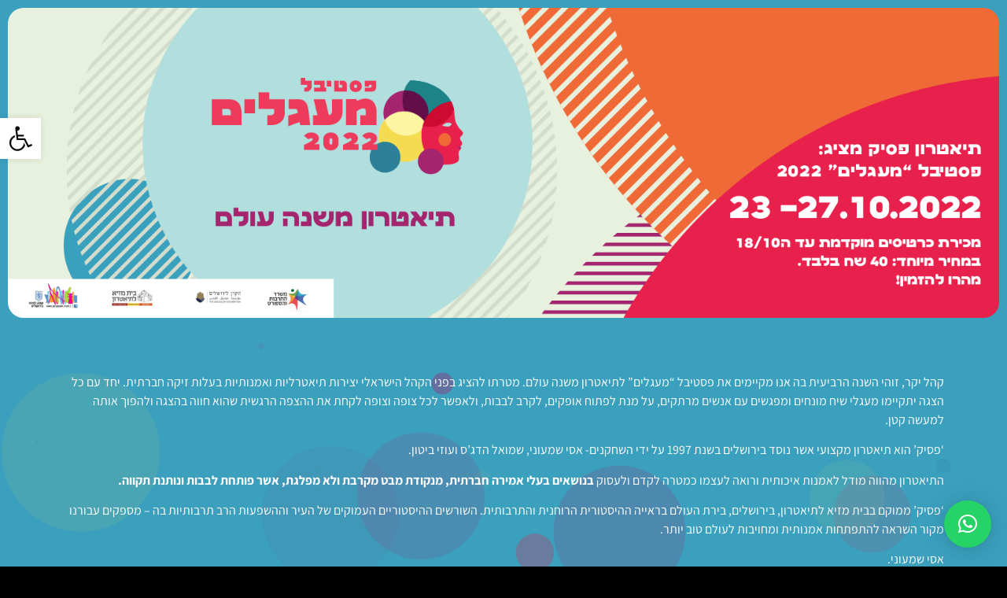

--- FILE ---
content_type: text/html; charset=UTF-8
request_url: https://psik.org.il/%D7%A4%D7%A1%D7%98%D7%99%D7%91%D7%9C-%D7%9E%D7%A2%D7%92%D7%9C%D7%99%D7%9D-2022/
body_size: 23100
content:
<!DOCTYPE html>
<html dir="rtl" lang="he-IL" prefix="og: https://ogp.me/ns#">
<head>
	<meta charset="UTF-8">
			<style>img:is([sizes="auto" i], [sizes^="auto," i]) { contain-intrinsic-size: 3000px 1500px }</style>
	
<!-- Search Engine Optimization by Rank Math PRO - https://rankmath.com/ -->
<title>פסטיבל ״מעגלים״ 2022 - תיאטרון פסיק</title>
<meta name="description" content="קהל יקר, זוהי השנה הרביעית בה אנו מקיימים את פסטיבל &quot;מעגלים&quot; לתיאטרון משנה עולם. מטרתו להציג בפני הקהל הישראלי יצירות תיאטרליות ואמנותיות בעלות זיקה חברתית."/>
<meta name="robots" content="follow, index, max-snippet:-1, max-video-preview:-1, max-image-preview:large"/>
<link rel="canonical" href="https://psik.org.il/%d7%a4%d7%a1%d7%98%d7%99%d7%91%d7%9c-%d7%9e%d7%a2%d7%92%d7%9c%d7%99%d7%9d-2022/" />
<meta property="og:locale" content="he_IL" />
<meta property="og:type" content="article" />
<meta property="og:title" content="פסטיבל ״מעגלים״ 2022 - תיאטרון פסיק" />
<meta property="og:description" content="קהל יקר, זוהי השנה הרביעית בה אנו מקיימים את פסטיבל &quot;מעגלים&quot; לתיאטרון משנה עולם. מטרתו להציג בפני הקהל הישראלי יצירות תיאטרליות ואמנותיות בעלות זיקה חברתית." />
<meta property="og:url" content="https://psik.org.il/%d7%a4%d7%a1%d7%98%d7%99%d7%91%d7%9c-%d7%9e%d7%a2%d7%92%d7%9c%d7%99%d7%9d-2022/" />
<meta property="og:site_name" content="תיאטרון פסיק" />
<meta property="og:updated_time" content="2022-12-30T11:23:06+02:00" />
<meta property="og:image" content="https://psik.org.il/wp-content/uploads/2022/09/image.png" />
<meta property="og:image:secure_url" content="https://psik.org.il/wp-content/uploads/2022/09/image.png" />
<meta property="og:image:width" content="1200" />
<meta property="og:image:height" content="630" />
<meta property="og:image:alt" content="פסטיבל ״מעגלים״ 2022" />
<meta property="og:image:type" content="image/png" />
<meta property="article:published_time" content="2022-09-17T18:26:08+02:00" />
<meta property="article:modified_time" content="2022-12-30T11:23:06+02:00" />
<meta name="twitter:card" content="summary_large_image" />
<meta name="twitter:title" content="פסטיבל ״מעגלים״ 2022 - תיאטרון פסיק" />
<meta name="twitter:description" content="קהל יקר, זוהי השנה הרביעית בה אנו מקיימים את פסטיבל &quot;מעגלים&quot; לתיאטרון משנה עולם. מטרתו להציג בפני הקהל הישראלי יצירות תיאטרליות ואמנותיות בעלות זיקה חברתית." />
<meta name="twitter:image" content="https://psik.org.il/wp-content/uploads/2022/09/image.png" />
<meta name="twitter:label1" content="Time to read" />
<meta name="twitter:data1" content="Less than a minute" />
<script type="application/ld+json" class="rank-math-schema-pro">{"@context":"https://schema.org","@graph":[{"@type":"Organization","@id":"https://psik.org.il/#organization","name":"\u05ea\u05d9\u05d0\u05d8\u05e8\u05d5\u05df \u05e4\u05e1\u05d9\u05e7","url":"https://psik.org.il","logo":{"@type":"ImageObject","@id":"https://psik.org.il/#logo","url":"https://psik.org.il/wp-content/uploads/2020/12/\u05ea\u05d9\u05d0\u05d8\u05e8\u05d5\u05df-\u05e4\u05e1\u05d9\u05e7.png","contentUrl":"https://psik.org.il/wp-content/uploads/2020/12/\u05ea\u05d9\u05d0\u05d8\u05e8\u05d5\u05df-\u05e4\u05e1\u05d9\u05e7.png","caption":"\u05ea\u05d9\u05d0\u05d8\u05e8\u05d5\u05df \u05e4\u05e1\u05d9\u05e7","inLanguage":"he-IL","width":"200","height":"200"}},{"@type":"WebSite","@id":"https://psik.org.il/#website","url":"https://psik.org.il","name":"\u05ea\u05d9\u05d0\u05d8\u05e8\u05d5\u05df \u05e4\u05e1\u05d9\u05e7","publisher":{"@id":"https://psik.org.il/#organization"},"inLanguage":"he-IL"},{"@type":"ImageObject","@id":"https://psik.org.il/wp-content/uploads/2022/09/image.png","url":"https://psik.org.il/wp-content/uploads/2022/09/image.png","width":"1200","height":"630","caption":"\u05e4\u05e1\u05d8\u05d9\u05d1\u05dc \u05f4\u05de\u05e2\u05d2\u05dc\u05d9\u05dd\u05f4 2022","inLanguage":"he-IL"},{"@type":"WebPage","@id":"https://psik.org.il/%d7%a4%d7%a1%d7%98%d7%99%d7%91%d7%9c-%d7%9e%d7%a2%d7%92%d7%9c%d7%99%d7%9d-2022/#webpage","url":"https://psik.org.il/%d7%a4%d7%a1%d7%98%d7%99%d7%91%d7%9c-%d7%9e%d7%a2%d7%92%d7%9c%d7%99%d7%9d-2022/","name":"\u05e4\u05e1\u05d8\u05d9\u05d1\u05dc \u05f4\u05de\u05e2\u05d2\u05dc\u05d9\u05dd\u05f4 2022 - \u05ea\u05d9\u05d0\u05d8\u05e8\u05d5\u05df \u05e4\u05e1\u05d9\u05e7","datePublished":"2022-09-17T18:26:08+02:00","dateModified":"2022-12-30T11:23:06+02:00","isPartOf":{"@id":"https://psik.org.il/#website"},"primaryImageOfPage":{"@id":"https://psik.org.il/wp-content/uploads/2022/09/image.png"},"inLanguage":"he-IL"},{"@type":"Person","@id":"https://psik.org.il/author/newpsiku_admin/","name":"\u05e4\u05e1\u05d9\u05e7","url":"https://psik.org.il/author/newpsiku_admin/","image":{"@type":"ImageObject","@id":"https://secure.gravatar.com/avatar/f1d9bc63be3d23d3ddb0f7d0f5a8febd97eb3cc35814e6495a0e19ae978e8bd4?s=96&amp;d=mm&amp;r=g","url":"https://secure.gravatar.com/avatar/f1d9bc63be3d23d3ddb0f7d0f5a8febd97eb3cc35814e6495a0e19ae978e8bd4?s=96&amp;d=mm&amp;r=g","caption":"\u05e4\u05e1\u05d9\u05e7","inLanguage":"he-IL"},"worksFor":{"@id":"https://psik.org.il/#organization"}},{"@type":"Article","headline":"\u05e4\u05e1\u05d8\u05d9\u05d1\u05dc \u05f4\u05de\u05e2\u05d2\u05dc\u05d9\u05dd\u05f4 2022 - \u05ea\u05d9\u05d0\u05d8\u05e8\u05d5\u05df \u05e4\u05e1\u05d9\u05e7","datePublished":"2022-09-17T18:26:08+02:00","dateModified":"2022-12-30T11:23:06+02:00","author":{"@id":"https://psik.org.il/author/newpsiku_admin/","name":"\u05e4\u05e1\u05d9\u05e7"},"publisher":{"@id":"https://psik.org.il/#organization"},"description":"\u05e7\u05d4\u05dc \u05d9\u05e7\u05e8, \u05d6\u05d5\u05d4\u05d9 \u05d4\u05e9\u05e0\u05d4 \u05d4\u05e8\u05d1\u05d9\u05e2\u05d9\u05ea \u05d1\u05d4 \u05d0\u05e0\u05d5 \u05de\u05e7\u05d9\u05d9\u05de\u05d9\u05dd \u05d0\u05ea \u05e4\u05e1\u05d8\u05d9\u05d1\u05dc &quot;\u05de\u05e2\u05d2\u05dc\u05d9\u05dd&quot; \u05dc\u05ea\u05d9\u05d0\u05d8\u05e8\u05d5\u05df \u05de\u05e9\u05e0\u05d4 \u05e2\u05d5\u05dc\u05dd. \u05de\u05d8\u05e8\u05ea\u05d5 \u05dc\u05d4\u05e6\u05d9\u05d2 \u05d1\u05e4\u05e0\u05d9 \u05d4\u05e7\u05d4\u05dc \u05d4\u05d9\u05e9\u05e8\u05d0\u05dc\u05d9 \u05d9\u05e6\u05d9\u05e8\u05d5\u05ea \u05ea\u05d9\u05d0\u05d8\u05e8\u05dc\u05d9\u05d5\u05ea \u05d5\u05d0\u05de\u05e0\u05d5\u05ea\u05d9\u05d5\u05ea \u05d1\u05e2\u05dc\u05d5\u05ea \u05d6\u05d9\u05e7\u05d4 \u05d7\u05d1\u05e8\u05ea\u05d9\u05ea.","name":"\u05e4\u05e1\u05d8\u05d9\u05d1\u05dc \u05f4\u05de\u05e2\u05d2\u05dc\u05d9\u05dd\u05f4 2022 - \u05ea\u05d9\u05d0\u05d8\u05e8\u05d5\u05df \u05e4\u05e1\u05d9\u05e7","@id":"https://psik.org.il/%d7%a4%d7%a1%d7%98%d7%99%d7%91%d7%9c-%d7%9e%d7%a2%d7%92%d7%9c%d7%99%d7%9d-2022/#richSnippet","isPartOf":{"@id":"https://psik.org.il/%d7%a4%d7%a1%d7%98%d7%99%d7%91%d7%9c-%d7%9e%d7%a2%d7%92%d7%9c%d7%99%d7%9d-2022/#webpage"},"image":{"@id":"https://psik.org.il/wp-content/uploads/2022/09/image.png"},"inLanguage":"he-IL","mainEntityOfPage":{"@id":"https://psik.org.il/%d7%a4%d7%a1%d7%98%d7%99%d7%91%d7%9c-%d7%9e%d7%a2%d7%92%d7%9c%d7%99%d7%9d-2022/#webpage"}}]}</script>
<!-- /Rank Math WordPress SEO plugin -->

<script type='application/javascript'  id='pys-version-script'>console.log('PixelYourSite Free version 11.1.3');</script>

<style id='classic-theme-styles-inline-css'>
/*! This file is auto-generated */
.wp-block-button__link{color:#fff;background-color:#32373c;border-radius:9999px;box-shadow:none;text-decoration:none;padding:calc(.667em + 2px) calc(1.333em + 2px);font-size:1.125em}.wp-block-file__button{background:#32373c;color:#fff;text-decoration:none}
</style>
<link data-minify="1" rel='stylesheet' id='jet-engine-frontend-css' href='https://psik.org.il/wp-content/cache/min/1/wp-content/plugins/jet-engine/assets/css/frontend.css?ver=1766107861' media='all' />
<style id='global-styles-inline-css'>
:root{--wp--preset--aspect-ratio--square: 1;--wp--preset--aspect-ratio--4-3: 4/3;--wp--preset--aspect-ratio--3-4: 3/4;--wp--preset--aspect-ratio--3-2: 3/2;--wp--preset--aspect-ratio--2-3: 2/3;--wp--preset--aspect-ratio--16-9: 16/9;--wp--preset--aspect-ratio--9-16: 9/16;--wp--preset--color--black: #000000;--wp--preset--color--cyan-bluish-gray: #abb8c3;--wp--preset--color--white: #ffffff;--wp--preset--color--pale-pink: #f78da7;--wp--preset--color--vivid-red: #cf2e2e;--wp--preset--color--luminous-vivid-orange: #ff6900;--wp--preset--color--luminous-vivid-amber: #fcb900;--wp--preset--color--light-green-cyan: #7bdcb5;--wp--preset--color--vivid-green-cyan: #00d084;--wp--preset--color--pale-cyan-blue: #8ed1fc;--wp--preset--color--vivid-cyan-blue: #0693e3;--wp--preset--color--vivid-purple: #9b51e0;--wp--preset--gradient--vivid-cyan-blue-to-vivid-purple: linear-gradient(135deg,rgba(6,147,227,1) 0%,rgb(155,81,224) 100%);--wp--preset--gradient--light-green-cyan-to-vivid-green-cyan: linear-gradient(135deg,rgb(122,220,180) 0%,rgb(0,208,130) 100%);--wp--preset--gradient--luminous-vivid-amber-to-luminous-vivid-orange: linear-gradient(135deg,rgba(252,185,0,1) 0%,rgba(255,105,0,1) 100%);--wp--preset--gradient--luminous-vivid-orange-to-vivid-red: linear-gradient(135deg,rgba(255,105,0,1) 0%,rgb(207,46,46) 100%);--wp--preset--gradient--very-light-gray-to-cyan-bluish-gray: linear-gradient(135deg,rgb(238,238,238) 0%,rgb(169,184,195) 100%);--wp--preset--gradient--cool-to-warm-spectrum: linear-gradient(135deg,rgb(74,234,220) 0%,rgb(151,120,209) 20%,rgb(207,42,186) 40%,rgb(238,44,130) 60%,rgb(251,105,98) 80%,rgb(254,248,76) 100%);--wp--preset--gradient--blush-light-purple: linear-gradient(135deg,rgb(255,206,236) 0%,rgb(152,150,240) 100%);--wp--preset--gradient--blush-bordeaux: linear-gradient(135deg,rgb(254,205,165) 0%,rgb(254,45,45) 50%,rgb(107,0,62) 100%);--wp--preset--gradient--luminous-dusk: linear-gradient(135deg,rgb(255,203,112) 0%,rgb(199,81,192) 50%,rgb(65,88,208) 100%);--wp--preset--gradient--pale-ocean: linear-gradient(135deg,rgb(255,245,203) 0%,rgb(182,227,212) 50%,rgb(51,167,181) 100%);--wp--preset--gradient--electric-grass: linear-gradient(135deg,rgb(202,248,128) 0%,rgb(113,206,126) 100%);--wp--preset--gradient--midnight: linear-gradient(135deg,rgb(2,3,129) 0%,rgb(40,116,252) 100%);--wp--preset--font-size--small: 13px;--wp--preset--font-size--medium: 20px;--wp--preset--font-size--large: 36px;--wp--preset--font-size--x-large: 42px;--wp--preset--spacing--20: 0.44rem;--wp--preset--spacing--30: 0.67rem;--wp--preset--spacing--40: 1rem;--wp--preset--spacing--50: 1.5rem;--wp--preset--spacing--60: 2.25rem;--wp--preset--spacing--70: 3.38rem;--wp--preset--spacing--80: 5.06rem;--wp--preset--shadow--natural: 6px 6px 9px rgba(0, 0, 0, 0.2);--wp--preset--shadow--deep: 12px 12px 50px rgba(0, 0, 0, 0.4);--wp--preset--shadow--sharp: 6px 6px 0px rgba(0, 0, 0, 0.2);--wp--preset--shadow--outlined: 6px 6px 0px -3px rgba(255, 255, 255, 1), 6px 6px rgba(0, 0, 0, 1);--wp--preset--shadow--crisp: 6px 6px 0px rgba(0, 0, 0, 1);}:where(.is-layout-flex){gap: 0.5em;}:where(.is-layout-grid){gap: 0.5em;}body .is-layout-flex{display: flex;}.is-layout-flex{flex-wrap: wrap;align-items: center;}.is-layout-flex > :is(*, div){margin: 0;}body .is-layout-grid{display: grid;}.is-layout-grid > :is(*, div){margin: 0;}:where(.wp-block-columns.is-layout-flex){gap: 2em;}:where(.wp-block-columns.is-layout-grid){gap: 2em;}:where(.wp-block-post-template.is-layout-flex){gap: 1.25em;}:where(.wp-block-post-template.is-layout-grid){gap: 1.25em;}.has-black-color{color: var(--wp--preset--color--black) !important;}.has-cyan-bluish-gray-color{color: var(--wp--preset--color--cyan-bluish-gray) !important;}.has-white-color{color: var(--wp--preset--color--white) !important;}.has-pale-pink-color{color: var(--wp--preset--color--pale-pink) !important;}.has-vivid-red-color{color: var(--wp--preset--color--vivid-red) !important;}.has-luminous-vivid-orange-color{color: var(--wp--preset--color--luminous-vivid-orange) !important;}.has-luminous-vivid-amber-color{color: var(--wp--preset--color--luminous-vivid-amber) !important;}.has-light-green-cyan-color{color: var(--wp--preset--color--light-green-cyan) !important;}.has-vivid-green-cyan-color{color: var(--wp--preset--color--vivid-green-cyan) !important;}.has-pale-cyan-blue-color{color: var(--wp--preset--color--pale-cyan-blue) !important;}.has-vivid-cyan-blue-color{color: var(--wp--preset--color--vivid-cyan-blue) !important;}.has-vivid-purple-color{color: var(--wp--preset--color--vivid-purple) !important;}.has-black-background-color{background-color: var(--wp--preset--color--black) !important;}.has-cyan-bluish-gray-background-color{background-color: var(--wp--preset--color--cyan-bluish-gray) !important;}.has-white-background-color{background-color: var(--wp--preset--color--white) !important;}.has-pale-pink-background-color{background-color: var(--wp--preset--color--pale-pink) !important;}.has-vivid-red-background-color{background-color: var(--wp--preset--color--vivid-red) !important;}.has-luminous-vivid-orange-background-color{background-color: var(--wp--preset--color--luminous-vivid-orange) !important;}.has-luminous-vivid-amber-background-color{background-color: var(--wp--preset--color--luminous-vivid-amber) !important;}.has-light-green-cyan-background-color{background-color: var(--wp--preset--color--light-green-cyan) !important;}.has-vivid-green-cyan-background-color{background-color: var(--wp--preset--color--vivid-green-cyan) !important;}.has-pale-cyan-blue-background-color{background-color: var(--wp--preset--color--pale-cyan-blue) !important;}.has-vivid-cyan-blue-background-color{background-color: var(--wp--preset--color--vivid-cyan-blue) !important;}.has-vivid-purple-background-color{background-color: var(--wp--preset--color--vivid-purple) !important;}.has-black-border-color{border-color: var(--wp--preset--color--black) !important;}.has-cyan-bluish-gray-border-color{border-color: var(--wp--preset--color--cyan-bluish-gray) !important;}.has-white-border-color{border-color: var(--wp--preset--color--white) !important;}.has-pale-pink-border-color{border-color: var(--wp--preset--color--pale-pink) !important;}.has-vivid-red-border-color{border-color: var(--wp--preset--color--vivid-red) !important;}.has-luminous-vivid-orange-border-color{border-color: var(--wp--preset--color--luminous-vivid-orange) !important;}.has-luminous-vivid-amber-border-color{border-color: var(--wp--preset--color--luminous-vivid-amber) !important;}.has-light-green-cyan-border-color{border-color: var(--wp--preset--color--light-green-cyan) !important;}.has-vivid-green-cyan-border-color{border-color: var(--wp--preset--color--vivid-green-cyan) !important;}.has-pale-cyan-blue-border-color{border-color: var(--wp--preset--color--pale-cyan-blue) !important;}.has-vivid-cyan-blue-border-color{border-color: var(--wp--preset--color--vivid-cyan-blue) !important;}.has-vivid-purple-border-color{border-color: var(--wp--preset--color--vivid-purple) !important;}.has-vivid-cyan-blue-to-vivid-purple-gradient-background{background: var(--wp--preset--gradient--vivid-cyan-blue-to-vivid-purple) !important;}.has-light-green-cyan-to-vivid-green-cyan-gradient-background{background: var(--wp--preset--gradient--light-green-cyan-to-vivid-green-cyan) !important;}.has-luminous-vivid-amber-to-luminous-vivid-orange-gradient-background{background: var(--wp--preset--gradient--luminous-vivid-amber-to-luminous-vivid-orange) !important;}.has-luminous-vivid-orange-to-vivid-red-gradient-background{background: var(--wp--preset--gradient--luminous-vivid-orange-to-vivid-red) !important;}.has-very-light-gray-to-cyan-bluish-gray-gradient-background{background: var(--wp--preset--gradient--very-light-gray-to-cyan-bluish-gray) !important;}.has-cool-to-warm-spectrum-gradient-background{background: var(--wp--preset--gradient--cool-to-warm-spectrum) !important;}.has-blush-light-purple-gradient-background{background: var(--wp--preset--gradient--blush-light-purple) !important;}.has-blush-bordeaux-gradient-background{background: var(--wp--preset--gradient--blush-bordeaux) !important;}.has-luminous-dusk-gradient-background{background: var(--wp--preset--gradient--luminous-dusk) !important;}.has-pale-ocean-gradient-background{background: var(--wp--preset--gradient--pale-ocean) !important;}.has-electric-grass-gradient-background{background: var(--wp--preset--gradient--electric-grass) !important;}.has-midnight-gradient-background{background: var(--wp--preset--gradient--midnight) !important;}.has-small-font-size{font-size: var(--wp--preset--font-size--small) !important;}.has-medium-font-size{font-size: var(--wp--preset--font-size--medium) !important;}.has-large-font-size{font-size: var(--wp--preset--font-size--large) !important;}.has-x-large-font-size{font-size: var(--wp--preset--font-size--x-large) !important;}
:where(.wp-block-post-template.is-layout-flex){gap: 1.25em;}:where(.wp-block-post-template.is-layout-grid){gap: 1.25em;}
:where(.wp-block-columns.is-layout-flex){gap: 2em;}:where(.wp-block-columns.is-layout-grid){gap: 2em;}
:root :where(.wp-block-pullquote){font-size: 1.5em;line-height: 1.6;}
</style>
<link rel='stylesheet' id='pojo-a11y-css' href='https://psik.org.il/wp-content/plugins/pojo-accessibility/modules/legacy/assets/css/style.min.css?ver=1.0.0' media='all' />
<link rel='stylesheet' id='hello-elementor-css' href='https://psik.org.il/wp-content/themes/hello-elementor/style.min.css?ver=3.1.1' media='all' />
<link rel='stylesheet' id='hello-elementor-theme-style-css' href='https://psik.org.il/wp-content/themes/hello-elementor/theme.min.css?ver=3.1.1' media='all' />
<link rel='stylesheet' id='hello-elementor-header-footer-css' href='https://psik.org.il/wp-content/themes/hello-elementor/header-footer.min.css?ver=3.1.1' media='all' />
<link rel='stylesheet' id='elementor-frontend-css' href='https://psik.org.il/wp-content/plugins/elementor/assets/css/frontend-rtl.min.css?ver=3.32.5' media='all' />
<link rel='stylesheet' id='widget-image-css' href='https://psik.org.il/wp-content/plugins/elementor/assets/css/widget-image-rtl.min.css?ver=3.32.5' media='all' />
<link rel='stylesheet' id='widget-heading-css' href='https://psik.org.il/wp-content/plugins/elementor/assets/css/widget-heading-rtl.min.css?ver=3.32.5' media='all' />
<link rel='stylesheet' id='e-popup-css' href='https://psik.org.il/wp-content/plugins/elementor-pro/assets/css/conditionals/popup.min.css?ver=3.32.3' media='all' />
<link rel='stylesheet' id='jet-blocks-css' href='https://psik.org.il/wp-content/uploads/elementor/css/custom-jet-blocks-rtl.css?ver=1.3.21' media='all' />
<link data-minify="1" rel='stylesheet' id='elementor-icons-css' href='https://psik.org.il/wp-content/cache/min/1/wp-content/plugins/elementor/assets/lib/eicons/css/elementor-icons.min.css?ver=1766107861' media='all' />
<link rel='stylesheet' id='elementor-post-16461-css' href='https://psik.org.il/wp-content/uploads/elementor/css/post-16461.css?ver=1766107860' media='all' />
<link rel='stylesheet' id='elementor-post-24422-css' href='https://psik.org.il/wp-content/uploads/elementor/css/post-24422.css?ver=1766108063' media='all' />
<link rel='stylesheet' id='elementor-post-21149-css' href='https://psik.org.il/wp-content/uploads/elementor/css/post-21149.css?ver=1766107861' media='all' />
<link data-minify="1" rel='stylesheet' id='elementor-gf-local-assistant-css' href='https://psik.org.il/wp-content/cache/min/1/wp-content/uploads/elementor/google-fonts/css/assistant.css?ver=1766107861' media='all' />
<link data-minify="1" rel='stylesheet' id='elementor-gf-local-roboto-css' href='https://psik.org.il/wp-content/cache/min/1/wp-content/uploads/elementor/google-fonts/css/roboto.css?ver=1766107861' media='all' />
<script src="https://psik.org.il/wp-includes/js/jquery/jquery.min.js?ver=3.7.1" id="jquery-core-js"></script>
<script src="https://psik.org.il/wp-content/plugins/pixelyoursite/dist/scripts/jquery.bind-first-0.2.3.min.js?ver=6.8.3" id="jquery-bind-first-js"></script>
<script src="https://psik.org.il/wp-content/plugins/pixelyoursite/dist/scripts/js.cookie-2.1.3.min.js?ver=2.1.3" id="js-cookie-pys-js"></script>
<script src="https://psik.org.il/wp-content/plugins/pixelyoursite/dist/scripts/tld.min.js?ver=2.3.1" id="js-tld-js"></script>
<script id="pys-js-extra">
var pysOptions = {"staticEvents":[],"dynamicEvents":[],"triggerEvents":[],"triggerEventTypes":[],"debug":"","siteUrl":"https:\/\/psik.org.il","ajaxUrl":"https:\/\/psik.org.il\/wp-admin\/admin-ajax.php","ajax_event":"19a793b1dd","enable_remove_download_url_param":"1","cookie_duration":"7","last_visit_duration":"60","enable_success_send_form":"","ajaxForServerEvent":"1","ajaxForServerStaticEvent":"1","useSendBeacon":"1","send_external_id":"1","external_id_expire":"180","track_cookie_for_subdomains":"1","google_consent_mode":"1","gdpr":{"ajax_enabled":false,"all_disabled_by_api":false,"facebook_disabled_by_api":false,"analytics_disabled_by_api":false,"google_ads_disabled_by_api":false,"pinterest_disabled_by_api":false,"bing_disabled_by_api":false,"externalID_disabled_by_api":false,"facebook_prior_consent_enabled":true,"analytics_prior_consent_enabled":true,"google_ads_prior_consent_enabled":null,"pinterest_prior_consent_enabled":true,"bing_prior_consent_enabled":true,"cookiebot_integration_enabled":false,"cookiebot_facebook_consent_category":"marketing","cookiebot_analytics_consent_category":"statistics","cookiebot_tiktok_consent_category":"marketing","cookiebot_google_ads_consent_category":"marketing","cookiebot_pinterest_consent_category":"marketing","cookiebot_bing_consent_category":"marketing","consent_magic_integration_enabled":false,"real_cookie_banner_integration_enabled":false,"cookie_notice_integration_enabled":false,"cookie_law_info_integration_enabled":false,"analytics_storage":{"enabled":true,"value":"granted","filter":false},"ad_storage":{"enabled":true,"value":"granted","filter":false},"ad_user_data":{"enabled":true,"value":"granted","filter":false},"ad_personalization":{"enabled":true,"value":"granted","filter":false}},"cookie":{"disabled_all_cookie":false,"disabled_start_session_cookie":false,"disabled_advanced_form_data_cookie":false,"disabled_landing_page_cookie":false,"disabled_first_visit_cookie":false,"disabled_trafficsource_cookie":false,"disabled_utmTerms_cookie":false,"disabled_utmId_cookie":false},"tracking_analytics":{"TrafficSource":"direct","TrafficLanding":"undefined","TrafficUtms":[],"TrafficUtmsId":[]},"GATags":{"ga_datalayer_type":"default","ga_datalayer_name":"dataLayerPYS"},"woo":{"enabled":false},"edd":{"enabled":false},"cache_bypass":"1769369131"};
</script>
<script src="https://psik.org.il/wp-content/plugins/pixelyoursite/dist/scripts/public.js?ver=11.1.3" id="pys-js"></script>
<link rel="EditURI" type="application/rsd+xml" title="RSD" href="https://psik.org.il/xmlrpc.php?rsd" />
<link rel='shortlink' href='https://psik.org.il/?p=24422' />
<style type="text/css">
#pojo-a11y-toolbar .pojo-a11y-toolbar-toggle a{ background-color: #ffffff;	color: #0a0a0a;}
#pojo-a11y-toolbar .pojo-a11y-toolbar-overlay, #pojo-a11y-toolbar .pojo-a11y-toolbar-overlay ul.pojo-a11y-toolbar-items.pojo-a11y-links{ border-color: #ffffff;}
body.pojo-a11y-focusable a:focus{ outline-style: solid !important;	outline-width: 1px !important;	outline-color: #FF0000 !important;}
#pojo-a11y-toolbar{ top: 150px !important;}
#pojo-a11y-toolbar .pojo-a11y-toolbar-overlay{ background-color: #ffffff;}
#pojo-a11y-toolbar .pojo-a11y-toolbar-overlay ul.pojo-a11y-toolbar-items li.pojo-a11y-toolbar-item a, #pojo-a11y-toolbar .pojo-a11y-toolbar-overlay p.pojo-a11y-toolbar-title{ color: #333333;}
#pojo-a11y-toolbar .pojo-a11y-toolbar-overlay ul.pojo-a11y-toolbar-items li.pojo-a11y-toolbar-item a.active{ background-color: #4054b2;	color: #ffffff;}
@media (max-width: 767px) { #pojo-a11y-toolbar { top: 60px !important; } }</style><meta name="generator" content="Elementor 3.32.5; features: additional_custom_breakpoints; settings: css_print_method-external, google_font-enabled, font_display-auto">
			<style>
				.e-con.e-parent:nth-of-type(n+4):not(.e-lazyloaded):not(.e-no-lazyload),
				.e-con.e-parent:nth-of-type(n+4):not(.e-lazyloaded):not(.e-no-lazyload) * {
					background-image: none !important;
				}
				@media screen and (max-height: 1024px) {
					.e-con.e-parent:nth-of-type(n+3):not(.e-lazyloaded):not(.e-no-lazyload),
					.e-con.e-parent:nth-of-type(n+3):not(.e-lazyloaded):not(.e-no-lazyload) * {
						background-image: none !important;
					}
				}
				@media screen and (max-height: 640px) {
					.e-con.e-parent:nth-of-type(n+2):not(.e-lazyloaded):not(.e-no-lazyload),
					.e-con.e-parent:nth-of-type(n+2):not(.e-lazyloaded):not(.e-no-lazyload) * {
						background-image: none !important;
					}
				}
			</style>
			<!-- Google Tag Manager -->
<script>(function(w,d,s,l,i){w[l]=w[l]||[];w[l].push({'gtm.start':
new Date().getTime(),event:'gtm.js'});var f=d.getElementsByTagName(s)[0],
j=d.createElement(s),dl=l!='dataLayer'?'&l='+l:'';j.async=true;j.src=
'https://www.googletagmanager.com/gtm.js?id='+i+dl;f.parentNode.insertBefore(j,f);
})(window,document,'script','dataLayer','GTM-MMJKWKHG');</script>
<!-- End Google Tag Manager --><script type='application/javascript' id='pys-config-warning-script'>console.warn('PixelYourSite: no pixel configured.');</script>
<script id="google_gtagjs" src="https://www.googletagmanager.com/gtag/js?id=G-1VTQ497058" async></script>
<script id="google_gtagjs-inline">
window.dataLayer = window.dataLayer || [];function gtag(){dataLayer.push(arguments);}gtag('js', new Date());gtag('config', 'G-1VTQ497058', {} );
</script>
			<meta name="theme-color" content="#000000">
					<style id="wp-custom-css">
			html, body {
    max-width: 100%;
    overflow-x: hidden;
}		</style>
			<meta name="viewport" content="width=device-width, initial-scale=1.0, viewport-fit=cover" /><meta name="generator" content="WP Rocket 3.19.4" data-wpr-features="wpr_minify_css wpr_preload_links wpr_desktop" /></head>
<body class="rtl wp-singular page-template page-template-elementor_canvas page page-id-24422 wp-theme-hello-elementor elementor-default elementor-template-canvas elementor-kit-16461 elementor-page elementor-page-24422">
	<!-- Google Tag Manager (noscript) -->
<noscript><iframe src="https://www.googletagmanager.com/ns.html?id=GTM-MMJKWKHG"
height="0" width="0" style="display:none;visibility:hidden"></iframe></noscript>
<!-- End Google Tag Manager (noscript) -->		<div data-rocket-location-hash="7a5918f6490d24be3a0671821fe1e013" data-elementor-type="wp-page" data-elementor-id="24422" class="elementor elementor-24422" data-elementor-post-type="page">
						<section class="elementor-section elementor-top-section elementor-element elementor-element-28171ff elementor-section-full_width elementor-hidden-desktop elementor-hidden-tablet elementor-section-height-default elementor-section-height-default" data-id="28171ff" data-element_type="section" data-settings="{&quot;jet_parallax_layout_list&quot;:[],&quot;background_background&quot;:&quot;classic&quot;}">
						<div data-rocket-location-hash="82f6c6a00e9a86a2eaa3cc6e8d136714" class="elementor-container elementor-column-gap-default">
					<div class="elementor-column elementor-col-100 elementor-top-column elementor-element elementor-element-4874c84" data-id="4874c84" data-element_type="column">
			<div class="elementor-widget-wrap elementor-element-populated">
						<div class="elementor-element elementor-element-160ac4d elementor-widget elementor-widget-image" data-id="160ac4d" data-element_type="widget" data-widget_type="image.default">
				<div class="elementor-widget-container">
																<a href="https://psik.org.il/מעגלים/">
							<img fetchpriority="high" decoding="async" width="641" height="638" src="https://psik.org.il/wp-content/uploads/2022/09/hero-mobile-page-1.png" class="attachment-full size-full wp-image-24647" alt="באנר הבית" />								</a>
															</div>
				</div>
					</div>
		</div>
					</div>
		</section>
				<section class="elementor-section elementor-top-section elementor-element elementor-element-bd0244e elementor-section-full_width elementor-hidden-mobile elementor-section-height-default elementor-section-height-default" data-id="bd0244e" data-element_type="section" data-settings="{&quot;jet_parallax_layout_list&quot;:[],&quot;background_background&quot;:&quot;classic&quot;}">
						<div data-rocket-location-hash="b3be091174dcd2d7573499587c59c9d9" class="elementor-container elementor-column-gap-default">
					<div class="elementor-column elementor-col-100 elementor-top-column elementor-element elementor-element-c477c11" data-id="c477c11" data-element_type="column">
			<div class="elementor-widget-wrap elementor-element-populated">
						<div class="elementor-element elementor-element-b8dba96 elementor-widget elementor-widget-image" data-id="b8dba96" data-element_type="widget" data-widget_type="image.default">
				<div class="elementor-widget-container">
															<img decoding="async" width="1600" height="500" src="https://psik.org.il/wp-content/uploads/2022/09/hero-page-2.png" class="attachment-full size-full wp-image-24696" alt="באנר הבית" srcset="https://psik.org.il/wp-content/uploads/2022/09/hero-page-2.png 1600w, https://psik.org.il/wp-content/uploads/2022/09/hero-page-2-768x240.png 768w" sizes="(max-width: 1600px) 100vw, 1600px" />															</div>
				</div>
					</div>
		</div>
					</div>
		</section>
				<section class="elementor-section elementor-top-section elementor-element elementor-element-c855404 elementor-section-boxed elementor-section-height-default elementor-section-height-default" data-id="c855404" data-element_type="section" data-settings="{&quot;jet_parallax_layout_list&quot;:[],&quot;background_background&quot;:&quot;classic&quot;}">
						<div data-rocket-location-hash="d980f33cebda42b9db2d1a70c42a55aa" class="elementor-container elementor-column-gap-default">
					<div class="elementor-column elementor-col-100 elementor-top-column elementor-element elementor-element-3fb010e" data-id="3fb010e" data-element_type="column">
			<div class="elementor-widget-wrap elementor-element-populated">
						<div class="elementor-element elementor-element-9d43c5b elementor-widget elementor-widget-text-editor" data-id="9d43c5b" data-element_type="widget" data-widget_type="text-editor.default">
				<div class="elementor-widget-container">
									<p><span style="font-weight: 400;">קהל יקר, זוהי השנה הרביעית בה אנו מקיימים את פסטיבל &#8220;מעגלים&#8221; לתיאטרון משנה עולם. מטרתו להציג בפני הקהל הישראלי יצירות תיאטרליות ואמנותיות בעלות זיקה חברתית. יחד עם כל הצגה יתקיימו מעגלי שיח מונחים ומפגשים עם אנשים מרתקים, על מנת לפתוח אופקים, לקרב לבבות, ולאפשר לכל צופה וצופה לקחת את ההצפה הרגשית שהוא חווה בהצגה ולהפוך אותה למעשה קטן. </span><b> </b><span style="font-weight: 400;">    </span></p><p><span style="font-weight: 400;">&#8216;פסיק&#8217; הוא תיאטרון מקצועי אשר נוסד בירושלים בשנת 1997 על ידי השחקנים- אסי שמעוני, שמואל הדג&#8217;ס ועוזי ביטון.</span></p><p><span style="font-weight: 400;">התיאטרון מהווה מודל לאמנות איכותית ורואה לעצמו כמטרה לקדם ולעסוק </span><b>בנושאים בעלי אמירה חברתית, מנקודת מבט מקרבת ולא מפלגת, אשר פותחת לבבות ונותנת תקווה.</b></p><p><span style="font-weight: 400;">&#8216;פסיק&#8217; ממוקם בבית מזיא לתיאטרון, בירושלים, בירת העולם בראייה ההיסטורית הרוחנית והתרבותית. השורשים ההיסטוריים העמוקים של העיר וההשפעות הרב תרבותיות בה – מספקים עבורנו מקור השראה להתפתחות אמנותית ומחויבות לעולם טוב יותר.</span></p><p><span style="font-weight: 400;">אסי שמעוני. </span></p>								</div>
				</div>
					</div>
		</div>
					</div>
		</section>
				<div data-rocket-location-hash="fa15fb26509b65f98ba23c9c6eecdd68" class="unlimited-elements-background-overlay" data-forid="c855404" data-location="back" style="display:none">
			<template>
			
<!-- start Particles Background -->
<style>/* widget: Particles Background */

.uc-background-particles{
  position:absolute; 
  width: 100%; 
  height: 100%; 
  top:0px;
  left:0px;	
}

</style>

<div id="uc_particles_background_bg_addon12280" class="uc-background-particles"></div>
<script type="text/javascript"  id="ue_script_particles_background">

/* Particles Background scripts: */ 

jQuery(document).ready(function(){
  

	var objSettings = {
     "particles":{
        "number":{
           "value":20,
           "density":{
              "enable":true,
              "value_area":800
           }
        },
              "color":{
           "value":["#F4DB4F","#2E809A","#A4256E","#E7214C"]
        },          
        
        "shape":{
           "type":"circle",
           "stroke":{
              "width":0,
              "color":"#000000"
           },
           "polygon":{
              "nb_sides":5
           },
           "image":{
              "src":"https://psik.org.il/wp-content/uploads/ac_assets/particles_background/ue_logo.png",
              "width":100,
              "height":100
           }
        },
        "opacity":{
           "value":0.411,
           "random":true,
           "anim":{
              "enable":false,
              "speed":1,
              "opacity_min":0.1,
              "sync":false
           }
        },
        "size":{
           "value":110,
           "random":true,
           "anim":{
              "enable":true,
              "speed":30,
              "size_min":1,
              "sync":false
           }
        },
        "line_linked":{
           "enable":false,
           "distance":150,
           "color":"#c5c5c5",
           "opacity":1,
           "width":1
        },
        "move":{
           "enable":true,
           "speed":1,
           "direction":"none",
           "random":false,
           "straight":false,
           "out_mode":"out",
           "bounce":false,
           "attract":{
              "enable":false,
              "rotateX":600,
              "rotateY":1200
           }
        }
     },
     "interactivity":{
        "detect_on":"window",
        "events":{
           "onhover":{
              "enable":true,
              "mode":
                            "repulse"
                
           },
           "onclick":{
             
              "enable":true,
              "mode":
                            "none"
                
           },
           "resize":true
        },
        "modes":{
           "grab":{
              "distance":200,
              "line_linked":{
                 "opacity":1
              }
           },
           "bubble":{
              "distance":250,
              "size":20,
              "duration":0.5,
              "opacity":8,
              "speed":5
           },
           "repulse":{
              "distance":150,
              "duration":0.4
           },
           "push":{
              "particles_nb":8
           },
           "remove":{
              "particles_nb":20
           }
        }
     },
     "retina_detect":false
  }  
                                              
	
                 
particlesJS("uc_particles_background_bg_addon12280", objSettings);
  
  var count_particles, stats, update; stats = new Stats; stats.setMode(0); stats.domElement.style.position = 'absolute'; stats.domElement.style.left = '0px'; stats.domElement.style.top = '0px';
});
</script>
<!-- end Particles Background -->			</template>
		</div>
		
				<section class="elementor-section elementor-top-section elementor-element elementor-element-5a5f5c4 elementor-section-full_width elementor-section-height-default elementor-section-height-default" data-id="5a5f5c4" data-element_type="section" data-settings="{&quot;jet_parallax_layout_list&quot;:[{&quot;jet_parallax_layout_image&quot;:{&quot;url&quot;:&quot;&quot;,&quot;id&quot;:&quot;&quot;,&quot;size&quot;:&quot;&quot;},&quot;_id&quot;:&quot;f224999&quot;,&quot;jet_parallax_layout_image_tablet&quot;:{&quot;url&quot;:&quot;&quot;,&quot;id&quot;:&quot;&quot;,&quot;size&quot;:&quot;&quot;},&quot;jet_parallax_layout_image_mobile&quot;:{&quot;url&quot;:&quot;&quot;,&quot;id&quot;:&quot;&quot;,&quot;size&quot;:&quot;&quot;},&quot;jet_parallax_layout_speed&quot;:{&quot;unit&quot;:&quot;%&quot;,&quot;size&quot;:50,&quot;sizes&quot;:[]},&quot;jet_parallax_layout_type&quot;:&quot;scroll&quot;,&quot;jet_parallax_layout_direction&quot;:&quot;1&quot;,&quot;jet_parallax_layout_fx_direction&quot;:null,&quot;jet_parallax_layout_z_index&quot;:&quot;&quot;,&quot;jet_parallax_layout_bg_x&quot;:50,&quot;jet_parallax_layout_bg_x_tablet&quot;:&quot;&quot;,&quot;jet_parallax_layout_bg_x_mobile&quot;:&quot;&quot;,&quot;jet_parallax_layout_bg_y&quot;:50,&quot;jet_parallax_layout_bg_y_tablet&quot;:&quot;&quot;,&quot;jet_parallax_layout_bg_y_mobile&quot;:&quot;&quot;,&quot;jet_parallax_layout_bg_size&quot;:&quot;auto&quot;,&quot;jet_parallax_layout_bg_size_tablet&quot;:&quot;&quot;,&quot;jet_parallax_layout_bg_size_mobile&quot;:&quot;&quot;,&quot;jet_parallax_layout_animation_prop&quot;:&quot;transform&quot;,&quot;jet_parallax_layout_on&quot;:[&quot;desktop&quot;,&quot;tablet&quot;]}],&quot;background_background&quot;:&quot;classic&quot;}">
						<div data-rocket-location-hash="2aac35cf2c11024fe90c54c8a041fb0e" class="elementor-container elementor-column-gap-default">
					<div class="elementor-column elementor-col-100 elementor-top-column elementor-element elementor-element-97dd3bd" data-id="97dd3bd" data-element_type="column">
			<div class="elementor-widget-wrap elementor-element-populated">
				<link data-minify="1" rel='stylesheet' id='jet-smart-filters-css' href='https://psik.org.il/wp-content/cache/min/1/wp-content/plugins/jet-smart-filters/assets/css/public.css?ver=1766107870' media='all' />
<style id='jet-smart-filters-inline-css'>

				.jet-filter {
					--tabindex-color: #0085f2;
					--tabindex-shadow-color: rgba(0,133,242,0.4);
				}
			
</style>
		<div class="elementor-element elementor-element-374f96f elementor-widget elementor-widget-image" data-id="374f96f" data-element_type="widget" data-widget_type="image.default">
				<div class="elementor-widget-container">
															<img decoding="async" width="870" height="1219" src="https://psik.org.il/wp-content/uploads/2022/12/מעלים-2022-01.jpg" class="attachment-large size-large wp-image-25268" alt="פסטיבל מעגלים 2022" srcset="https://psik.org.il/wp-content/uploads/2022/12/מעלים-2022-01.jpg 870w, https://psik.org.il/wp-content/uploads/2022/12/מעלים-2022-01-768x1076.jpg 768w" sizes="(max-width: 870px) 100vw, 870px" />															</div>
				</div>
					</div>
		</div>
					</div>
		</section>
				</div>
		<script type="speculationrules">
{"prefetch":[{"source":"document","where":{"and":[{"href_matches":"\/*"},{"not":{"href_matches":["\/wp-*.php","\/wp-admin\/*","\/wp-content\/uploads\/*","\/wp-content\/*","\/wp-content\/plugins\/*","\/wp-content\/themes\/hello-elementor\/*","\/*\\?(.+)"]}},{"not":{"selector_matches":"a[rel~=\"nofollow\"]"}},{"not":{"selector_matches":".no-prefetch, .no-prefetch a"}}]},"eagerness":"conservative"}]}
</script>
		<div data-elementor-type="popup" data-elementor-id="21149" class="elementor elementor-21149 elementor-location-popup" data-elementor-settings="{&quot;a11y_navigation&quot;:&quot;yes&quot;,&quot;triggers&quot;:[],&quot;timing&quot;:[]}" data-elementor-post-type="elementor_library">
					<section class="elementor-section elementor-top-section elementor-element elementor-element-30ff86a elementor-section-boxed elementor-section-height-default elementor-section-height-default" data-id="30ff86a" data-element_type="section" data-settings="{&quot;jet_parallax_layout_list&quot;:[{&quot;jet_parallax_layout_image&quot;:{&quot;url&quot;:&quot;&quot;,&quot;id&quot;:&quot;&quot;,&quot;size&quot;:&quot;&quot;},&quot;_id&quot;:&quot;59e7bf0&quot;,&quot;jet_parallax_layout_image_tablet&quot;:{&quot;url&quot;:&quot;&quot;,&quot;id&quot;:&quot;&quot;,&quot;size&quot;:&quot;&quot;},&quot;jet_parallax_layout_image_mobile&quot;:{&quot;url&quot;:&quot;&quot;,&quot;id&quot;:&quot;&quot;,&quot;size&quot;:&quot;&quot;},&quot;jet_parallax_layout_speed&quot;:{&quot;unit&quot;:&quot;%&quot;,&quot;size&quot;:50,&quot;sizes&quot;:[]},&quot;jet_parallax_layout_type&quot;:&quot;scroll&quot;,&quot;jet_parallax_layout_direction&quot;:&quot;1&quot;,&quot;jet_parallax_layout_fx_direction&quot;:null,&quot;jet_parallax_layout_z_index&quot;:&quot;&quot;,&quot;jet_parallax_layout_bg_x&quot;:50,&quot;jet_parallax_layout_bg_x_tablet&quot;:&quot;&quot;,&quot;jet_parallax_layout_bg_x_mobile&quot;:&quot;&quot;,&quot;jet_parallax_layout_bg_y&quot;:50,&quot;jet_parallax_layout_bg_y_tablet&quot;:&quot;&quot;,&quot;jet_parallax_layout_bg_y_mobile&quot;:&quot;&quot;,&quot;jet_parallax_layout_bg_size&quot;:&quot;auto&quot;,&quot;jet_parallax_layout_bg_size_tablet&quot;:&quot;&quot;,&quot;jet_parallax_layout_bg_size_mobile&quot;:&quot;&quot;,&quot;jet_parallax_layout_animation_prop&quot;:&quot;transform&quot;,&quot;jet_parallax_layout_on&quot;:[&quot;desktop&quot;,&quot;tablet&quot;]}]}">
						<div data-rocket-location-hash="c0a8692ba87932e4b64164f91c78807d" class="elementor-container elementor-column-gap-default">
					<div class="elementor-column elementor-col-100 elementor-top-column elementor-element elementor-element-db8d073" data-id="db8d073" data-element_type="column">
			<div class="elementor-widget-wrap elementor-element-populated">
						<div class="elementor-element elementor-element-00976bf elementor-widget elementor-widget-image" data-id="00976bf" data-element_type="widget" data-widget_type="image.default">
				<div class="elementor-widget-container">
															<img src="https://psik.org.il/wp-content/plugins/elementor/assets/images/placeholder.png" title="" alt="" loading="lazy" />															</div>
				</div>
				<div class="elementor-element elementor-element-d6a7703 elementor-widget elementor-widget-heading" data-id="d6a7703" data-element_type="widget" data-widget_type="heading.default">
				<div class="elementor-widget-container">
					<h2 class="elementor-heading-title elementor-size-default">פסטיבל ״מעגלים״ 2022</h2>				</div>
				</div>
					</div>
		</div>
					</div>
		</section>
				</div>
					<script>
				const lazyloadRunObserver = () => {
					const lazyloadBackgrounds = document.querySelectorAll( `.e-con.e-parent:not(.e-lazyloaded)` );
					const lazyloadBackgroundObserver = new IntersectionObserver( ( entries ) => {
						entries.forEach( ( entry ) => {
							if ( entry.isIntersecting ) {
								let lazyloadBackground = entry.target;
								if( lazyloadBackground ) {
									lazyloadBackground.classList.add( 'e-lazyloaded' );
								}
								lazyloadBackgroundObserver.unobserve( entry.target );
							}
						});
					}, { rootMargin: '200px 0px 200px 0px' } );
					lazyloadBackgrounds.forEach( ( lazyloadBackground ) => {
						lazyloadBackgroundObserver.observe( lazyloadBackground );
					} );
				};
				const events = [
					'DOMContentLoaded',
					'elementor/lazyload/observe',
				];
				events.forEach( ( event ) => {
					document.addEventListener( event, lazyloadRunObserver );
				} );
			</script>
					<div 
			class="qlwapp"
			style="--qlwapp-scheme-font-family:inherit;--qlwapp-scheme-font-size:18px;--qlwapp-scheme-icon-size:60px;--qlwapp-scheme-icon-font-size:24px;--qlwapp-scheme-box-max-height:400px;--qlwapp-scheme-brand:#25d366;--qlwapp-scheme-text:#ffffff;--qlwapp-scheme-box-message-word-break:break-all;--qlwapp-button-notification-bubble-animation:none;"
			data-contacts="[{&quot;id&quot;:0,&quot;bot_id&quot;:&quot;&quot;,&quot;order&quot;:1,&quot;active&quot;:1,&quot;chat&quot;:1,&quot;avatar&quot;:&quot;https:\/\/psik.org.il\/wp-content\/uploads\/2020\/02\/logo.svg&quot;,&quot;type&quot;:&quot;phone&quot;,&quot;phone&quot;:&quot;972526611151&quot;,&quot;group&quot;:&quot;https:\/\/chat.whatsapp.com\/EQuPUtcPzEdIZVlT8JyyNw&quot;,&quot;firstname&quot;:&quot;\u05e0\u05d9\u05e7\u05d5&quot;,&quot;lastname&quot;:&quot;\u05e6\u05d9\u05d1\u05d5\u05dc\u05d1\u05e1\u05e7\u05d9&quot;,&quot;label&quot;:&quot;\u05ea\u05de\u05d9\u05db\u05d4 \u05d5\u05de\u05db\u05d9\u05e8\u05d5\u05ea&quot;,&quot;message&quot;:&quot;Hello! I&#039;m John from the support team.&quot;,&quot;timefrom&quot;:&quot;10:00&quot;,&quot;timeto&quot;:&quot;18:00&quot;,&quot;timezone&quot;:&quot;UTC+2&quot;,&quot;visibility&quot;:&quot;readonly&quot;,&quot;timedays&quot;:[],&quot;display&quot;:{&quot;entries&quot;:{&quot;post&quot;:{&quot;include&quot;:1,&quot;ids&quot;:[]},&quot;page&quot;:{&quot;include&quot;:1,&quot;ids&quot;:[]},&quot;articles&quot;:{&quot;include&quot;:1,&quot;ids&quot;:[]},&quot;plays&quot;:{&quot;include&quot;:1,&quot;ids&quot;:[]},&quot;actors&quot;:{&quot;include&quot;:1,&quot;ids&quot;:[]},&quot;staff&quot;:{&quot;include&quot;:1,&quot;ids&quot;:[]},&quot;festival-archive&quot;:{&quot;include&quot;:1,&quot;ids&quot;:[]},&quot;events&quot;:{&quot;include&quot;:1,&quot;ids&quot;:[]},&quot;-&quot;:{&quot;include&quot;:1,&quot;ids&quot;:[]}},&quot;taxonomies&quot;:{&quot;category&quot;:{&quot;include&quot;:1,&quot;ids&quot;:[]},&quot;post_tag&quot;:{&quot;include&quot;:1,&quot;ids&quot;:[]},&quot;news_format&quot;:{&quot;include&quot;:1,&quot;ids&quot;:[]},&quot;catcat&quot;:{&quot;include&quot;:1,&quot;ids&quot;:[]}},&quot;target&quot;:{&quot;include&quot;:1,&quot;ids&quot;:[]},&quot;devices&quot;:&quot;all&quot;}}]"
			data-display="{&quot;devices&quot;:&quot;all&quot;,&quot;entries&quot;:{&quot;post&quot;:{&quot;include&quot;:1,&quot;ids&quot;:[]},&quot;page&quot;:{&quot;include&quot;:1,&quot;ids&quot;:[]},&quot;articles&quot;:{&quot;include&quot;:1,&quot;ids&quot;:[]},&quot;plays&quot;:{&quot;include&quot;:1,&quot;ids&quot;:[]},&quot;actors&quot;:{&quot;include&quot;:1,&quot;ids&quot;:[]},&quot;staff&quot;:{&quot;include&quot;:1,&quot;ids&quot;:[]},&quot;festival-archive&quot;:{&quot;include&quot;:1,&quot;ids&quot;:[]},&quot;events&quot;:{&quot;include&quot;:1,&quot;ids&quot;:[]},&quot;-&quot;:{&quot;include&quot;:1,&quot;ids&quot;:[]}},&quot;taxonomies&quot;:{&quot;category&quot;:{&quot;include&quot;:0,&quot;ids&quot;:[]},&quot;post_tag&quot;:{&quot;include&quot;:1,&quot;ids&quot;:[]},&quot;news_format&quot;:{&quot;include&quot;:1,&quot;ids&quot;:[]},&quot;catcat&quot;:{&quot;include&quot;:0,&quot;ids&quot;:[&quot;105&quot;]}},&quot;target&quot;:{&quot;include&quot;:1,&quot;ids&quot;:[]}}"
			data-button="{&quot;layout&quot;:&quot;bubble&quot;,&quot;box&quot;:&quot;no&quot;,&quot;position&quot;:&quot;bottom-right&quot;,&quot;text&quot;:&quot;&quot;,&quot;message&quot;:&quot;&quot;,&quot;icon&quot;:&quot;qlwapp-whatsapp-icon&quot;,&quot;type&quot;:&quot;phone&quot;,&quot;phone&quot;:&quot;972506514040&quot;,&quot;group&quot;:&quot;https:\/\/chat.whatsapp.com\/EQuPUtcPzEdIZVlT8JyyNw&quot;,&quot;developer&quot;:&quot;no&quot;,&quot;rounded&quot;:&quot;yes&quot;,&quot;timefrom&quot;:&quot;00:00&quot;,&quot;timeto&quot;:&quot;00:00&quot;,&quot;timedays&quot;:[],&quot;timezone&quot;:&quot;UTC+2&quot;,&quot;visibility&quot;:&quot;readonly&quot;,&quot;animation_name&quot;:&quot;&quot;,&quot;animation_delay&quot;:&quot;&quot;,&quot;whatsapp_link_type&quot;:&quot;web&quot;,&quot;notification_bubble&quot;:&quot;none&quot;,&quot;notification_bubble_animation&quot;:&quot;none&quot;}"
			data-box="{&quot;enable&quot;:&quot;no&quot;,&quot;auto_open&quot;:&quot;no&quot;,&quot;auto_delay_open&quot;:1000,&quot;lazy_load&quot;:&quot;no&quot;,&quot;allow_outside_close&quot;:&quot;no&quot;,&quot;header&quot;:&quot;&quot;,&quot;footer&quot;:&quot;&quot;,&quot;response&quot;:&quot;\u05db\u05ea\u05d1\u05d5 \u05ea\u05d2\u05d5\u05d1\u05d4&quot;,&quot;consent_message&quot;:&quot;I accept cookies and privacy policy.&quot;,&quot;consent_enabled&quot;:&quot;no&quot;}"
			data-scheme="{&quot;font_family&quot;:&quot;inherit&quot;,&quot;font_size&quot;:&quot;18&quot;,&quot;icon_size&quot;:&quot;60&quot;,&quot;icon_font_size&quot;:&quot;24&quot;,&quot;box_max_height&quot;:&quot;400&quot;,&quot;brand&quot;:&quot;#25d366&quot;,&quot;text&quot;:&quot;#ffffff&quot;,&quot;link&quot;:&quot;&quot;,&quot;message&quot;:&quot;&quot;,&quot;label&quot;:&quot;&quot;,&quot;name&quot;:&quot;&quot;,&quot;contact_role_color&quot;:&quot;&quot;,&quot;contact_name_color&quot;:&quot;&quot;,&quot;contact_availability_color&quot;:&quot;&quot;,&quot;box_message_word_break&quot;:&quot;break-all&quot;}"
		>
					</div>
		<link data-minify="1" rel='stylesheet' id='qlwapp-frontend-css' href='https://psik.org.il/wp-content/cache/min/1/wp-content/plugins/wp-whatsapp-chat/build/frontend/css/style.css?ver=1766107861' media='all' />
<link data-minify="1" rel='stylesheet' id='jet-elements-css' href='https://psik.org.il/wp-content/cache/min/1/wp-content/plugins/jet-elements/assets/css/jet-elements-rtl.css?ver=1766107861' media='all' />
<script id="pojo-a11y-js-extra">
var PojoA11yOptions = {"focusable":"","remove_link_target":"","add_role_links":"","enable_save":"","save_expiration":""};
</script>
<script src="https://psik.org.il/wp-content/plugins/pojo-accessibility/modules/legacy/assets/js/app.min.js?ver=1.0.0" id="pojo-a11y-js"></script>
<script id="rocket-browser-checker-js-after">
"use strict";var _createClass=function(){function defineProperties(target,props){for(var i=0;i<props.length;i++){var descriptor=props[i];descriptor.enumerable=descriptor.enumerable||!1,descriptor.configurable=!0,"value"in descriptor&&(descriptor.writable=!0),Object.defineProperty(target,descriptor.key,descriptor)}}return function(Constructor,protoProps,staticProps){return protoProps&&defineProperties(Constructor.prototype,protoProps),staticProps&&defineProperties(Constructor,staticProps),Constructor}}();function _classCallCheck(instance,Constructor){if(!(instance instanceof Constructor))throw new TypeError("Cannot call a class as a function")}var RocketBrowserCompatibilityChecker=function(){function RocketBrowserCompatibilityChecker(options){_classCallCheck(this,RocketBrowserCompatibilityChecker),this.passiveSupported=!1,this._checkPassiveOption(this),this.options=!!this.passiveSupported&&options}return _createClass(RocketBrowserCompatibilityChecker,[{key:"_checkPassiveOption",value:function(self){try{var options={get passive(){return!(self.passiveSupported=!0)}};window.addEventListener("test",null,options),window.removeEventListener("test",null,options)}catch(err){self.passiveSupported=!1}}},{key:"initRequestIdleCallback",value:function(){!1 in window&&(window.requestIdleCallback=function(cb){var start=Date.now();return setTimeout(function(){cb({didTimeout:!1,timeRemaining:function(){return Math.max(0,50-(Date.now()-start))}})},1)}),!1 in window&&(window.cancelIdleCallback=function(id){return clearTimeout(id)})}},{key:"isDataSaverModeOn",value:function(){return"connection"in navigator&&!0===navigator.connection.saveData}},{key:"supportsLinkPrefetch",value:function(){var elem=document.createElement("link");return elem.relList&&elem.relList.supports&&elem.relList.supports("prefetch")&&window.IntersectionObserver&&"isIntersecting"in IntersectionObserverEntry.prototype}},{key:"isSlowConnection",value:function(){return"connection"in navigator&&"effectiveType"in navigator.connection&&("2g"===navigator.connection.effectiveType||"slow-2g"===navigator.connection.effectiveType)}}]),RocketBrowserCompatibilityChecker}();
</script>
<script id="rocket-preload-links-js-extra">
var RocketPreloadLinksConfig = {"excludeUris":"\/(?:.+\/)?feed(?:\/(?:.+\/?)?)?$|\/(?:.+\/)?embed\/|\/(index.php\/)?(.*)wp-json(\/.*|$)|\/refer\/|\/go\/|\/recommend\/|\/recommends\/","usesTrailingSlash":"1","imageExt":"jpg|jpeg|gif|png|tiff|bmp|webp|avif|pdf|doc|docx|xls|xlsx|php","fileExt":"jpg|jpeg|gif|png|tiff|bmp|webp|avif|pdf|doc|docx|xls|xlsx|php|html|htm","siteUrl":"https:\/\/psik.org.il","onHoverDelay":"100","rateThrottle":"3"};
</script>
<script id="rocket-preload-links-js-after">
(function() {
"use strict";var r="function"==typeof Symbol&&"symbol"==typeof Symbol.iterator?function(e){return typeof e}:function(e){return e&&"function"==typeof Symbol&&e.constructor===Symbol&&e!==Symbol.prototype?"symbol":typeof e},e=function(){function i(e,t){for(var n=0;n<t.length;n++){var i=t[n];i.enumerable=i.enumerable||!1,i.configurable=!0,"value"in i&&(i.writable=!0),Object.defineProperty(e,i.key,i)}}return function(e,t,n){return t&&i(e.prototype,t),n&&i(e,n),e}}();function i(e,t){if(!(e instanceof t))throw new TypeError("Cannot call a class as a function")}var t=function(){function n(e,t){i(this,n),this.browser=e,this.config=t,this.options=this.browser.options,this.prefetched=new Set,this.eventTime=null,this.threshold=1111,this.numOnHover=0}return e(n,[{key:"init",value:function(){!this.browser.supportsLinkPrefetch()||this.browser.isDataSaverModeOn()||this.browser.isSlowConnection()||(this.regex={excludeUris:RegExp(this.config.excludeUris,"i"),images:RegExp(".("+this.config.imageExt+")$","i"),fileExt:RegExp(".("+this.config.fileExt+")$","i")},this._initListeners(this))}},{key:"_initListeners",value:function(e){-1<this.config.onHoverDelay&&document.addEventListener("mouseover",e.listener.bind(e),e.listenerOptions),document.addEventListener("mousedown",e.listener.bind(e),e.listenerOptions),document.addEventListener("touchstart",e.listener.bind(e),e.listenerOptions)}},{key:"listener",value:function(e){var t=e.target.closest("a"),n=this._prepareUrl(t);if(null!==n)switch(e.type){case"mousedown":case"touchstart":this._addPrefetchLink(n);break;case"mouseover":this._earlyPrefetch(t,n,"mouseout")}}},{key:"_earlyPrefetch",value:function(t,e,n){var i=this,r=setTimeout(function(){if(r=null,0===i.numOnHover)setTimeout(function(){return i.numOnHover=0},1e3);else if(i.numOnHover>i.config.rateThrottle)return;i.numOnHover++,i._addPrefetchLink(e)},this.config.onHoverDelay);t.addEventListener(n,function e(){t.removeEventListener(n,e,{passive:!0}),null!==r&&(clearTimeout(r),r=null)},{passive:!0})}},{key:"_addPrefetchLink",value:function(i){return this.prefetched.add(i.href),new Promise(function(e,t){var n=document.createElement("link");n.rel="prefetch",n.href=i.href,n.onload=e,n.onerror=t,document.head.appendChild(n)}).catch(function(){})}},{key:"_prepareUrl",value:function(e){if(null===e||"object"!==(void 0===e?"undefined":r(e))||!1 in e||-1===["http:","https:"].indexOf(e.protocol))return null;var t=e.href.substring(0,this.config.siteUrl.length),n=this._getPathname(e.href,t),i={original:e.href,protocol:e.protocol,origin:t,pathname:n,href:t+n};return this._isLinkOk(i)?i:null}},{key:"_getPathname",value:function(e,t){var n=t?e.substring(this.config.siteUrl.length):e;return n.startsWith("/")||(n="/"+n),this._shouldAddTrailingSlash(n)?n+"/":n}},{key:"_shouldAddTrailingSlash",value:function(e){return this.config.usesTrailingSlash&&!e.endsWith("/")&&!this.regex.fileExt.test(e)}},{key:"_isLinkOk",value:function(e){return null!==e&&"object"===(void 0===e?"undefined":r(e))&&(!this.prefetched.has(e.href)&&e.origin===this.config.siteUrl&&-1===e.href.indexOf("?")&&-1===e.href.indexOf("#")&&!this.regex.excludeUris.test(e.href)&&!this.regex.images.test(e.href))}}],[{key:"run",value:function(){"undefined"!=typeof RocketPreloadLinksConfig&&new n(new RocketBrowserCompatibilityChecker({capture:!0,passive:!0}),RocketPreloadLinksConfig).init()}}]),n}();t.run();
}());
</script>
<script src="https://psik.org.il/wp-content/plugins/elementor/assets/js/webpack.runtime.min.js?ver=3.32.5" id="elementor-webpack-runtime-js"></script>
<script src="https://psik.org.il/wp-content/plugins/elementor/assets/js/frontend-modules.min.js?ver=3.32.5" id="elementor-frontend-modules-js"></script>
<script src="https://psik.org.il/wp-includes/js/jquery/ui/core.min.js?ver=1.13.3" id="jquery-ui-core-js"></script>
<script id="elementor-frontend-js-before">
var elementorFrontendConfig = {"environmentMode":{"edit":false,"wpPreview":false,"isScriptDebug":false},"i18n":{"shareOnFacebook":"\u05e9\u05ea\u05e3 \u05d1\u05e4\u05d9\u05d9\u05e1\u05d1\u05d5\u05e7","shareOnTwitter":"\u05e9\u05ea\u05e3 \u05d1\u05d8\u05d5\u05d5\u05d9\u05d8\u05e8","pinIt":"\u05dc\u05e0\u05e2\u05d5\u05e5 \u05d1\u05e4\u05d9\u05e0\u05d8\u05e8\u05e1\u05d8","download":"\u05d4\u05d5\u05e8\u05d3\u05d4","downloadImage":"\u05d4\u05d5\u05e8\u05d3\u05ea \u05ea\u05de\u05d5\u05e0\u05d4","fullscreen":"\u05de\u05e1\u05da \u05de\u05dc\u05d0","zoom":"\u05de\u05d9\u05e7\u05d5\u05d3","share":"\u05e9\u05ea\u05e3","playVideo":"\u05e0\u05d2\u05df \u05d5\u05d9\u05d3\u05d0\u05d5","previous":"\u05e7\u05d5\u05d3\u05dd","next":"\u05d4\u05d1\u05d0","close":"\u05e1\u05d2\u05d5\u05e8","a11yCarouselPrevSlideMessage":"\u05e9\u05e7\u05d5\u05e4\u05d9\u05ea \u05e7\u05d5\u05d3\u05de\u05ea","a11yCarouselNextSlideMessage":"\u05e9\u05e7\u05d5\u05e4\u05d9\u05ea \u05d4\u05d1\u05d0\u05d4","a11yCarouselFirstSlideMessage":"\u05d6\u05d5\u05d4\u05d9 \u05d4\u05e9\u05e7\u05d5\u05e4\u05d9\u05ea \u05d4\u05e8\u05d0\u05e9\u05d5\u05e0\u05d4","a11yCarouselLastSlideMessage":"\u05d6\u05d5\u05d4\u05d9 \u05d4\u05e9\u05e7\u05d5\u05e4\u05d9\u05ea \u05d4\u05d0\u05d7\u05e8\u05d5\u05e0\u05d4","a11yCarouselPaginationBulletMessage":"\u05dc\u05e2\u05d1\u05d5\u05e8 \u05dc\u05e9\u05e7\u05d5\u05e4\u05d9\u05ea"},"is_rtl":true,"breakpoints":{"xs":0,"sm":480,"md":768,"lg":1025,"xl":1440,"xxl":1600},"responsive":{"breakpoints":{"mobile":{"label":"\u05de\u05d5\u05d1\u05d9\u05d9\u05dc \u05d0\u05e0\u05db\u05d9","value":767,"default_value":767,"direction":"max","is_enabled":true},"mobile_extra":{"label":"\u05de\u05d5\u05d1\u05d9\u05d9\u05dc \u05d0\u05d5\u05e4\u05e7\u05d9","value":880,"default_value":880,"direction":"max","is_enabled":false},"tablet":{"label":"\u05d8\u05d0\u05d1\u05dc\u05d8 \u05d0\u05e0\u05db\u05d9","value":1024,"default_value":1024,"direction":"max","is_enabled":true},"tablet_extra":{"label":"\u05d8\u05d0\u05d1\u05dc\u05d8 \u05d0\u05d5\u05e4\u05e7\u05d9","value":1200,"default_value":1200,"direction":"max","is_enabled":false},"laptop":{"label":"\u05dc\u05e4\u05d8\u05d5\u05e4","value":1366,"default_value":1366,"direction":"max","is_enabled":false},"widescreen":{"label":"\u05de\u05e1\u05da \u05e8\u05d7\u05d1","value":2400,"default_value":2400,"direction":"min","is_enabled":false}},"hasCustomBreakpoints":false},"version":"3.32.5","is_static":false,"experimentalFeatures":{"additional_custom_breakpoints":true,"container":true,"theme_builder_v2":true,"nested-elements":true,"home_screen":true,"global_classes_should_enforce_capabilities":true,"e_variables":true,"cloud-library":true,"e_opt_in_v4_page":true,"import-export-customization":true,"e_pro_variables":true},"urls":{"assets":"https:\/\/psik.org.il\/wp-content\/plugins\/elementor\/assets\/","ajaxurl":"https:\/\/psik.org.il\/wp-admin\/admin-ajax.php","uploadUrl":"https:\/\/psik.org.il\/wp-content\/uploads"},"nonces":{"floatingButtonsClickTracking":"d62d436a05"},"swiperClass":"swiper","settings":{"page":[],"editorPreferences":[]},"kit":{"viewport_mobile":767,"viewport_tablet":1024,"body_background_background":"classic","active_breakpoints":["viewport_mobile","viewport_tablet"],"global_image_lightbox":"yes","lightbox_enable_counter":"yes","lightbox_enable_fullscreen":"yes","lightbox_enable_zoom":"yes","lightbox_enable_share":"yes","lightbox_title_src":"title","lightbox_description_src":"description"},"post":{"id":24422,"title":"%D7%A4%D7%A1%D7%98%D7%99%D7%91%D7%9C%20%D7%B4%D7%9E%D7%A2%D7%92%D7%9C%D7%99%D7%9D%D7%B4%202022%20-%20%D7%AA%D7%99%D7%90%D7%98%D7%A8%D7%95%D7%9F%20%D7%A4%D7%A1%D7%99%D7%A7","excerpt":"","featuredImage":"https:\/\/psik.org.il\/wp-content\/uploads\/2022\/09\/image.png"}};
</script>
<script src="https://psik.org.il/wp-content/plugins/elementor/assets/js/frontend.min.js?ver=3.32.5" id="elementor-frontend-js"></script>
<script src="https://psik.org.il/wp-content/uploads/ac_assets/particles_background/stats.min.js?ver=1.5.151" id="uc_ac_assets_file_stats_min_js_1855-js"></script>
<script src="https://psik.org.il/wp-content/uploads/ac_assets/particles_background/particles.min.js?ver=1.5.151" id="uc_ac_assets_file_particles_min_js_23364-js"></script>
<script src="https://psik.org.il/wp-includes/js/dist/vendor/react.min.js?ver=18.3.1.1" id="react-js"></script>
<script src="https://psik.org.il/wp-includes/js/dist/vendor/react-dom.min.js?ver=18.3.1.1" id="react-dom-js"></script>
<script src="https://psik.org.il/wp-includes/js/dist/escape-html.min.js?ver=6561a406d2d232a6fbd2" id="wp-escape-html-js"></script>
<script src="https://psik.org.il/wp-includes/js/dist/element.min.js?ver=a4eeeadd23c0d7ab1d2d" id="wp-element-js"></script>
<script src="https://psik.org.il/wp-includes/js/dist/hooks.min.js?ver=4d63a3d491d11ffd8ac6" id="wp-hooks-js"></script>
<script src="https://psik.org.il/wp-includes/js/dist/i18n.min.js?ver=5e580eb46a90c2b997e6" id="wp-i18n-js"></script>
<script id="wp-i18n-js-after">
wp.i18n.setLocaleData( { 'text direction\u0004ltr': [ 'rtl' ] } );
</script>
<script src="https://psik.org.il/wp-content/plugins/wp-whatsapp-chat/build/frontend/js/index.js?ver=8b088478f8734ca04d4d" id="qlwapp-frontend-js"></script>
<script src="https://psik.org.il/wp-content/plugins/elementor-pro/assets/js/webpack-pro.runtime.min.js?ver=3.32.3" id="elementor-pro-webpack-runtime-js"></script>
<script id="elementor-pro-frontend-js-before">
var ElementorProFrontendConfig = {"ajaxurl":"https:\/\/psik.org.il\/wp-admin\/admin-ajax.php","nonce":"220bda3230","urls":{"assets":"https:\/\/psik.org.il\/wp-content\/plugins\/elementor-pro\/assets\/","rest":"https:\/\/psik.org.il\/wp-json\/"},"settings":{"lazy_load_background_images":true},"popup":{"hasPopUps":true},"shareButtonsNetworks":{"facebook":{"title":"Facebook","has_counter":true},"twitter":{"title":"Twitter"},"linkedin":{"title":"LinkedIn","has_counter":true},"pinterest":{"title":"Pinterest","has_counter":true},"reddit":{"title":"Reddit","has_counter":true},"vk":{"title":"VK","has_counter":true},"odnoklassniki":{"title":"OK","has_counter":true},"tumblr":{"title":"Tumblr"},"digg":{"title":"Digg"},"skype":{"title":"Skype"},"stumbleupon":{"title":"StumbleUpon","has_counter":true},"mix":{"title":"Mix"},"telegram":{"title":"Telegram"},"pocket":{"title":"Pocket","has_counter":true},"xing":{"title":"XING","has_counter":true},"whatsapp":{"title":"WhatsApp"},"email":{"title":"Email"},"print":{"title":"Print"},"x-twitter":{"title":"X"},"threads":{"title":"Threads"}},"facebook_sdk":{"lang":"he_IL","app_id":""},"lottie":{"defaultAnimationUrl":"https:\/\/psik.org.il\/wp-content\/plugins\/elementor-pro\/modules\/lottie\/assets\/animations\/default.json"}};
</script>
<script src="https://psik.org.il/wp-content/plugins/elementor-pro/assets/js/frontend.min.js?ver=3.32.3" id="elementor-pro-frontend-js"></script>
<script src="https://psik.org.il/wp-content/plugins/elementor-pro/assets/js/elements-handlers.min.js?ver=3.32.3" id="pro-elements-handlers-js"></script>
<script src="https://psik.org.il/wp-content/plugins/jet-blocks/assets/js/lib/jsticky/jquery.jsticky.min.js?ver=1.1.0" id="jet-blocks-jsticky-js"></script>
<script id="jet-blocks-js-extra">
var jetBlocksData = {"recaptchaConfig":""};
var JetHamburgerPanelSettings = {"ajaxurl":"https:\/\/psik.org.il\/wp-admin\/admin-ajax.php","isMobile":"false","templateApiUrl":"https:\/\/psik.org.il\/wp-json\/jet-blocks-api\/v1\/elementor-template","devMode":"false","restNonce":"baca66cd1d"};
</script>
<script src="https://psik.org.il/wp-content/plugins/jet-blocks/assets/js/jet-blocks.min.js?ver=1.3.21" id="jet-blocks-js"></script>
<script id="jet-elements-js-extra">
var jetElements = {"ajaxUrl":"https:\/\/psik.org.il\/wp-admin\/admin-ajax.php","isMobile":"false","templateApiUrl":"https:\/\/psik.org.il\/wp-json\/jet-elements-api\/v1\/elementor-template","devMode":"false","messages":{"invalidMail":"Please specify a valid e-mail"}};
</script>
<script src="https://psik.org.il/wp-content/plugins/jet-elements/assets/js/jet-elements.min.js?ver=2.7.12.1" id="jet-elements-js"></script>
<script src="https://psik.org.il/wp-content/plugins/jet-engine/assets/lib/jet-plugins/jet-plugins.js?ver=1.1.0" id="jet-plugins-js"></script>
<script src="https://psik.org.il/wp-includes/js/jquery/ui/datepicker.min.js?ver=1.13.3" id="jquery-ui-datepicker-js"></script>
<script id="jet-smart-filters-js-extra">
var JetSmartFilterSettings = {"ajaxurl":"https:\/\/psik.org.il\/wp-admin\/admin-ajax.php","siteurl":"https:\/\/psik.org.il","sitepath":"","baseurl":"\/%D7%A4%D7%A1%D7%98%D7%99%D7%91%D7%9C-%D7%9E%D7%A2%D7%92%D7%9C%D7%99%D7%9D-2022\/","selectors":{"epro-loop-builder":{"selector":".elementor-loop-container","action":"replace","inDepth":true,"idPrefix":"#"},"epro-posts":{"selector":".elementor-widget-posts .elementor-widget-container","action":"replace","inDepth":false,"idPrefix":"#","list":".elementor-posts","item":".elementor-post"},"jet-engine":{"selector":".jet-listing-grid.jet-listing","action":"replace","inDepth":true,"idPrefix":"#","list":".jet-listing-grid__items"},"jsf-listing":{"selector":".jsf-listing","action":"replace","inDepth":true,"idPrefix":"#","item":".jsf-listing__item"},"default-woo-archive":{"selector":".woocommerce .products","action":"insert","inDepth":false,"idPrefix":"#","list":".products","item":".product"}},"queries":[],"settings":[],"misc":{"week_start":"0","url_type":"plain","valid_url_params":["jsf","tax","meta","date","sort","alphabet","_s","_sm","pagenum","plain_query","jet-smart-filters","jet_paged","search","_tax_query_","_meta_query_","_date_query_","_sort_","__s_"]},"props":[],"extra_props":{},"templates":{"active_tag":{"label":"<div class=\"jet-active-tag__label\">\/% $value %\/<span class=\"jet-active-tag__label-separator\">:<\/span><\/div>","value":"<div class=\"jet-active-tag__val\">\/% $value %\/<\/div>","remove":"<div class=\"jet-active-tag__remove\">&times;<\/div>"},"active_filter":{"label":"<div class=\"jet-active-filter__label\">\/% $value %\/<span class=\"jet-active-filter__label-separator\">:<\/span><\/div>","value":"<div class=\"jet-active-filter__val\">\/% $value %\/<\/div>","remove":"<div class=\"jet-active-filter__remove\">&times;<\/div>"},"pagination":{"item":"<div class=\"jet-filters-pagination__link\">\/% $value %\/<\/div>","dots":"<div class=\"jet-filters-pagination__dots\">&hellip;<\/div>","load_more":"<div class=\"jet-filters-pagination__link\">\/% $value %\/<\/div>"}},"plugin_settings":{"use_tabindex":false,"use_url_aliases":false,"url_aliases":[],"provider_preloader":{"template":"","fixed_position":false,"fixed_edge_gap":80},"url_custom_symbols":""},"datePickerData":{"closeText":"Done","prevText":"Prev","nextText":"Next","currentText":"Today","monthNames":["\u05d9\u05e0\u05d5\u05d0\u05e8","\u05e4\u05d1\u05e8\u05d5\u05d0\u05e8","\u05de\u05e8\u05e5","\u05d0\u05e4\u05e8\u05d9\u05dc","\u05de\u05d0\u05d9","\u05d9\u05d5\u05e0\u05d9","\u05d9\u05d5\u05dc\u05d9","\u05d0\u05d5\u05d2\u05d5\u05e1\u05d8","\u05e1\u05e4\u05d8\u05de\u05d1\u05e8","\u05d0\u05d5\u05e7\u05d8\u05d5\u05d1\u05e8","\u05e0\u05d5\u05d1\u05de\u05d1\u05e8","\u05d3\u05e6\u05de\u05d1\u05e8"],"monthNamesShort":["Jan","Feb","Mar","Apr","\u05de\u05d0\u05d9","Jun","Jul","Aug","Sep","Oct","Nov","Dec"],"dayNames":["Sunday","Monday","Tuesday","Wednesday","Thursday","Friday","Saturday"],"dayNamesShort":["Sun","Mon","Tue","Wed","\u05d7","\u05d5","\u05e9"],"dayNamesMin":["\u05d0","\u05d1","\u05d2","\u05d3","\u05d4","\u05e9","\u05e9"],"weekHeader":"Wk"}};
</script>
<script src="https://psik.org.il/wp-content/plugins/jet-smart-filters/assets/js/public.js?ver=3.7.0" id="jet-smart-filters-js"></script>
		<style>
			.unlimited-elements-background-overlay{
				position:absolute;
				top:0px;
				left:0px;
				width:100%;
				height:100%;
				z-index:0;
			}

			.unlimited-elements-background-overlay.uc-bg-front{
				z-index:999;
			}
		</style>

		<script type='text/javascript'>

			jQuery(document).ready(function(){
					
				function ucBackgroundOverlayPutStart(){
				
					var objBG = jQuery(".unlimited-elements-background-overlay").not(".uc-bg-attached");

					if(objBG.length == 0)
						return(false);

					objBG.each(function(index, bgElement){

						var objBgElement = jQuery(bgElement);

						var targetID = objBgElement.data("forid");

						var location = objBgElement.data("location");

						switch(location){
							case "body":
							case "body_front":
								var objTarget = jQuery("body");
							break;
							case "layout":
							case "layout_front":
								var objLayout = jQuery("*[data-id=\""+targetID+"\"]");
								var objTarget = objLayout.parents(".elementor");
								if(objTarget.length > 1)
									objTarget = jQuery(objTarget[0]);
							break;
							default:
								var objTarget = jQuery("*[data-id=\""+targetID+"\"]");
							break;
						}


						if(objTarget.length == 0)
							return(true);

						var objVideoContainer = objTarget.children(".elementor-background-video-container");

						if(objVideoContainer.length == 1)
							objBgElement.detach().insertAfter(objVideoContainer).show();
						else
							objBgElement.detach().prependTo(objTarget).show();


						var objTemplate = objBgElement.children("template");

						if(objTemplate.length){
							
					        var clonedContent = objTemplate[0].content.cloneNode(true);

					    	var objScripts = jQuery(clonedContent).find("script");
					    	if(objScripts.length)
					    		objScripts.attr("type","text/javascript");
					        
					        objBgElement.append(clonedContent);
							
							objTemplate.remove();
						}

						objBgElement.trigger("bg_attached");
						objBgElement.addClass("uc-bg-attached");

					});
				}

				ucBackgroundOverlayPutStart();

				jQuery( document ).on( 'elementor/popup/show', ucBackgroundOverlayPutStart);
				jQuery( "body" ).on( 'uc_dom_updated', ucBackgroundOverlayPutStart);

			});


		</script>
				<a id="pojo-a11y-skip-content" class="pojo-skip-link pojo-skip-content" tabindex="1" accesskey="s" href="#content">דילוג לתוכן</a>
				<nav id="pojo-a11y-toolbar" class="pojo-a11y-toolbar-left pojo-a11y-" role="navigation">
			<div class="pojo-a11y-toolbar-toggle">
				<a class="pojo-a11y-toolbar-link pojo-a11y-toolbar-toggle-link" href="javascript:void(0);" title="כלי נגישות" role="button">
					<span class="pojo-sr-only sr-only">פתח סרגל נגישות</span>
					<svg xmlns="http://www.w3.org/2000/svg" viewBox="0 0 100 100" fill="currentColor" width="1em">
						<title>כלי נגישות</title>
						<g><path d="M60.4,78.9c-2.2,4.1-5.3,7.4-9.2,9.8c-4,2.4-8.3,3.6-13,3.6c-6.9,0-12.8-2.4-17.7-7.3c-4.9-4.9-7.3-10.8-7.3-17.7c0-5,1.4-9.5,4.1-13.7c2.7-4.2,6.4-7.2,10.9-9.2l-0.9-7.3c-6.3,2.3-11.4,6.2-15.3,11.8C7.9,54.4,6,60.6,6,67.3c0,5.8,1.4,11.2,4.3,16.1s6.8,8.8,11.7,11.7c4.9,2.9,10.3,4.3,16.1,4.3c7,0,13.3-2.1,18.9-6.2c5.7-4.1,9.6-9.5,11.7-16.2l-5.7-11.4C63.5,70.4,62.5,74.8,60.4,78.9z"/><path d="M93.8,71.3l-11.1,5.5L70,51.4c-0.6-1.3-1.7-2-3.2-2H41.3l-0.9-7.2h22.7v-7.2H39.6L37.5,19c2.5,0.3,4.8-0.5,6.7-2.3c1.9-1.8,2.9-4,2.9-6.6c0-2.5-0.9-4.6-2.6-6.3c-1.8-1.8-3.9-2.6-6.3-2.6c-2,0-3.8,0.6-5.4,1.8c-1.6,1.2-2.7,2.7-3.2,4.6c-0.3,1-0.4,1.8-0.3,2.3l5.4,43.5c0.1,0.9,0.5,1.6,1.2,2.3c0.7,0.6,1.5,0.9,2.4,0.9h26.4l13.4,26.7c0.6,1.3,1.7,2,3.2,2c0.6,0,1.1-0.1,1.6-0.4L97,77.7L93.8,71.3z"/></g>					</svg>
				</a>
			</div>
			<div class="pojo-a11y-toolbar-overlay">
				<div class="pojo-a11y-toolbar-inner">
					<p class="pojo-a11y-toolbar-title">כלי נגישות</p>

					<ul class="pojo-a11y-toolbar-items pojo-a11y-tools">
																			<li class="pojo-a11y-toolbar-item">
								<a href="#" class="pojo-a11y-toolbar-link pojo-a11y-btn-resize-font pojo-a11y-btn-resize-plus" data-action="resize-plus" data-action-group="resize" tabindex="-1" role="button">
									<span class="pojo-a11y-toolbar-icon"><svg version="1.1" xmlns="http://www.w3.org/2000/svg" width="1em" viewBox="0 0 448 448"><title>הגדל טקסט</title><path fill="currentColor" d="M256 200v16c0 4.25-3.75 8-8 8h-56v56c0 4.25-3.75 8-8 8h-16c-4.25 0-8-3.75-8-8v-56h-56c-4.25 0-8-3.75-8-8v-16c0-4.25 3.75-8 8-8h56v-56c0-4.25 3.75-8 8-8h16c4.25 0 8 3.75 8 8v56h56c4.25 0 8 3.75 8 8zM288 208c0-61.75-50.25-112-112-112s-112 50.25-112 112 50.25 112 112 112 112-50.25 112-112zM416 416c0 17.75-14.25 32-32 32-8.5 0-16.75-3.5-22.5-9.5l-85.75-85.5c-29.25 20.25-64.25 31-99.75 31-97.25 0-176-78.75-176-176s78.75-176 176-176 176 78.75 176 176c0 35.5-10.75 70.5-31 99.75l85.75 85.75c5.75 5.75 9.25 14 9.25 22.5z"></path></svg></span><span class="pojo-a11y-toolbar-text">הגדל טקסט</span>								</a>
							</li>

							<li class="pojo-a11y-toolbar-item">
								<a href="#" class="pojo-a11y-toolbar-link pojo-a11y-btn-resize-font pojo-a11y-btn-resize-minus" data-action="resize-minus" data-action-group="resize" tabindex="-1" role="button">
									<span class="pojo-a11y-toolbar-icon"><svg version="1.1" xmlns="http://www.w3.org/2000/svg" width="1em" viewBox="0 0 448 448"><title>הקטן טקסט</title><path fill="currentColor" d="M256 200v16c0 4.25-3.75 8-8 8h-144c-4.25 0-8-3.75-8-8v-16c0-4.25 3.75-8 8-8h144c4.25 0 8 3.75 8 8zM288 208c0-61.75-50.25-112-112-112s-112 50.25-112 112 50.25 112 112 112 112-50.25 112-112zM416 416c0 17.75-14.25 32-32 32-8.5 0-16.75-3.5-22.5-9.5l-85.75-85.5c-29.25 20.25-64.25 31-99.75 31-97.25 0-176-78.75-176-176s78.75-176 176-176 176 78.75 176 176c0 35.5-10.75 70.5-31 99.75l85.75 85.75c5.75 5.75 9.25 14 9.25 22.5z"></path></svg></span><span class="pojo-a11y-toolbar-text">הקטן טקסט</span>								</a>
							</li>
						
													<li class="pojo-a11y-toolbar-item">
								<a href="#" class="pojo-a11y-toolbar-link pojo-a11y-btn-background-group pojo-a11y-btn-grayscale" data-action="grayscale" data-action-group="schema" tabindex="-1" role="button">
									<span class="pojo-a11y-toolbar-icon"><svg version="1.1" xmlns="http://www.w3.org/2000/svg" width="1em" viewBox="0 0 448 448"><title>גווני אפור</title><path fill="currentColor" d="M15.75 384h-15.75v-352h15.75v352zM31.5 383.75h-8v-351.75h8v351.75zM55 383.75h-7.75v-351.75h7.75v351.75zM94.25 383.75h-7.75v-351.75h7.75v351.75zM133.5 383.75h-15.5v-351.75h15.5v351.75zM165 383.75h-7.75v-351.75h7.75v351.75zM180.75 383.75h-7.75v-351.75h7.75v351.75zM196.5 383.75h-7.75v-351.75h7.75v351.75zM235.75 383.75h-15.75v-351.75h15.75v351.75zM275 383.75h-15.75v-351.75h15.75v351.75zM306.5 383.75h-15.75v-351.75h15.75v351.75zM338 383.75h-15.75v-351.75h15.75v351.75zM361.5 383.75h-15.75v-351.75h15.75v351.75zM408.75 383.75h-23.5v-351.75h23.5v351.75zM424.5 383.75h-8v-351.75h8v351.75zM448 384h-15.75v-352h15.75v352z"></path></svg></span><span class="pojo-a11y-toolbar-text">גווני אפור</span>								</a>
							</li>
						
													<li class="pojo-a11y-toolbar-item">
								<a href="#" class="pojo-a11y-toolbar-link pojo-a11y-btn-background-group pojo-a11y-btn-high-contrast" data-action="high-contrast" data-action-group="schema" tabindex="-1" role="button">
									<span class="pojo-a11y-toolbar-icon"><svg version="1.1" xmlns="http://www.w3.org/2000/svg" width="1em" viewBox="0 0 448 448"><title>ניגודיות גבוהה</title><path fill="currentColor" d="M192 360v-272c-75 0-136 61-136 136s61 136 136 136zM384 224c0 106-86 192-192 192s-192-86-192-192 86-192 192-192 192 86 192 192z"></path></svg></span><span class="pojo-a11y-toolbar-text">ניגודיות גבוהה</span>								</a>
							</li>
						
													<li class="pojo-a11y-toolbar-item">
								<a href="#" class="pojo-a11y-toolbar-link pojo-a11y-btn-background-group pojo-a11y-btn-negative-contrast" data-action="negative-contrast" data-action-group="schema" tabindex="-1" role="button">

									<span class="pojo-a11y-toolbar-icon"><svg version="1.1" xmlns="http://www.w3.org/2000/svg" width="1em" viewBox="0 0 448 448"><title>ניגודיות הפוכה</title><path fill="currentColor" d="M416 240c-23.75-36.75-56.25-68.25-95.25-88.25 10 17 15.25 36.5 15.25 56.25 0 61.75-50.25 112-112 112s-112-50.25-112-112c0-19.75 5.25-39.25 15.25-56.25-39 20-71.5 51.5-95.25 88.25 42.75 66 111.75 112 192 112s149.25-46 192-112zM236 144c0-6.5-5.5-12-12-12-41.75 0-76 34.25-76 76 0 6.5 5.5 12 12 12s12-5.5 12-12c0-28.5 23.5-52 52-52 6.5 0 12-5.5 12-12zM448 240c0 6.25-2 12-5 17.25-46 75.75-130.25 126.75-219 126.75s-173-51.25-219-126.75c-3-5.25-5-11-5-17.25s2-12 5-17.25c46-75.5 130.25-126.75 219-126.75s173 51.25 219 126.75c3 5.25 5 11 5 17.25z"></path></svg></span><span class="pojo-a11y-toolbar-text">ניגודיות הפוכה</span>								</a>
							</li>
						
													<li class="pojo-a11y-toolbar-item">
								<a href="#" class="pojo-a11y-toolbar-link pojo-a11y-btn-background-group pojo-a11y-btn-light-background" data-action="light-background" data-action-group="schema" tabindex="-1" role="button">
									<span class="pojo-a11y-toolbar-icon"><svg version="1.1" xmlns="http://www.w3.org/2000/svg" width="1em" viewBox="0 0 448 448"><title>רקע בהיר</title><path fill="currentColor" d="M184 144c0 4.25-3.75 8-8 8s-8-3.75-8-8c0-17.25-26.75-24-40-24-4.25 0-8-3.75-8-8s3.75-8 8-8c23.25 0 56 12.25 56 40zM224 144c0-50-50.75-80-96-80s-96 30-96 80c0 16 6.5 32.75 17 45 4.75 5.5 10.25 10.75 15.25 16.5 17.75 21.25 32.75 46.25 35.25 74.5h57c2.5-28.25 17.5-53.25 35.25-74.5 5-5.75 10.5-11 15.25-16.5 10.5-12.25 17-29 17-45zM256 144c0 25.75-8.5 48-25.75 67s-40 45.75-42 72.5c7.25 4.25 11.75 12.25 11.75 20.5 0 6-2.25 11.75-6.25 16 4 4.25 6.25 10 6.25 16 0 8.25-4.25 15.75-11.25 20.25 2 3.5 3.25 7.75 3.25 11.75 0 16.25-12.75 24-27.25 24-6.5 14.5-21 24-36.75 24s-30.25-9.5-36.75-24c-14.5 0-27.25-7.75-27.25-24 0-4 1.25-8.25 3.25-11.75-7-4.5-11.25-12-11.25-20.25 0-6 2.25-11.75 6.25-16-4-4.25-6.25-10-6.25-16 0-8.25 4.5-16.25 11.75-20.5-2-26.75-24.75-53.5-42-72.5s-25.75-41.25-25.75-67c0-68 64.75-112 128-112s128 44 128 112z"></path></svg></span><span class="pojo-a11y-toolbar-text">רקע בהיר</span>								</a>
							</li>
						
													<li class="pojo-a11y-toolbar-item">
								<a href="#" class="pojo-a11y-toolbar-link pojo-a11y-btn-links-underline" data-action="links-underline" data-action-group="toggle" tabindex="-1" role="button">
									<span class="pojo-a11y-toolbar-icon"><svg version="1.1" xmlns="http://www.w3.org/2000/svg" width="1em" viewBox="0 0 448 448"><title>הדגשת קישורים</title><path fill="currentColor" d="M364 304c0-6.5-2.5-12.5-7-17l-52-52c-4.5-4.5-10.75-7-17-7-7.25 0-13 2.75-18 8 8.25 8.25 18 15.25 18 28 0 13.25-10.75 24-24 24-12.75 0-19.75-9.75-28-18-5.25 5-8.25 10.75-8.25 18.25 0 6.25 2.5 12.5 7 17l51.5 51.75c4.5 4.5 10.75 6.75 17 6.75s12.5-2.25 17-6.5l36.75-36.5c4.5-4.5 7-10.5 7-16.75zM188.25 127.75c0-6.25-2.5-12.5-7-17l-51.5-51.75c-4.5-4.5-10.75-7-17-7s-12.5 2.5-17 6.75l-36.75 36.5c-4.5 4.5-7 10.5-7 16.75 0 6.5 2.5 12.5 7 17l52 52c4.5 4.5 10.75 6.75 17 6.75 7.25 0 13-2.5 18-7.75-8.25-8.25-18-15.25-18-28 0-13.25 10.75-24 24-24 12.75 0 19.75 9.75 28 18 5.25-5 8.25-10.75 8.25-18.25zM412 304c0 19-7.75 37.5-21.25 50.75l-36.75 36.5c-13.5 13.5-31.75 20.75-50.75 20.75-19.25 0-37.5-7.5-51-21.25l-51.5-51.75c-13.5-13.5-20.75-31.75-20.75-50.75 0-19.75 8-38.5 22-52.25l-22-22c-13.75 14-32.25 22-52 22-19 0-37.5-7.5-51-21l-52-52c-13.75-13.75-21-31.75-21-51 0-19 7.75-37.5 21.25-50.75l36.75-36.5c13.5-13.5 31.75-20.75 50.75-20.75 19.25 0 37.5 7.5 51 21.25l51.5 51.75c13.5 13.5 20.75 31.75 20.75 50.75 0 19.75-8 38.5-22 52.25l22 22c13.75-14 32.25-22 52-22 19 0 37.5 7.5 51 21l52 52c13.75 13.75 21 31.75 21 51z"></path></svg></span><span class="pojo-a11y-toolbar-text">הדגשת קישורים</span>								</a>
							</li>
						
													<li class="pojo-a11y-toolbar-item">
								<a href="#" class="pojo-a11y-toolbar-link pojo-a11y-btn-readable-font" data-action="readable-font" data-action-group="toggle" tabindex="-1" role="button">
									<span class="pojo-a11y-toolbar-icon"><svg version="1.1" xmlns="http://www.w3.org/2000/svg" width="1em" viewBox="0 0 448 448"><title>פונט קריא</title><path fill="currentColor" d="M181.25 139.75l-42.5 112.5c24.75 0.25 49.5 1 74.25 1 4.75 0 9.5-0.25 14.25-0.5-13-38-28.25-76.75-46-113zM0 416l0.5-19.75c23.5-7.25 49-2.25 59.5-29.25l59.25-154 70-181h32c1 1.75 2 3.5 2.75 5.25l51.25 120c18.75 44.25 36 89 55 133 11.25 26 20 52.75 32.5 78.25 1.75 4 5.25 11.5 8.75 14.25 8.25 6.5 31.25 8 43 12.5 0.75 4.75 1.5 9.5 1.5 14.25 0 2.25-0.25 4.25-0.25 6.5-31.75 0-63.5-4-95.25-4-32.75 0-65.5 2.75-98.25 3.75 0-6.5 0.25-13 1-19.5l32.75-7c6.75-1.5 20-3.25 20-12.5 0-9-32.25-83.25-36.25-93.5l-112.5-0.5c-6.5 14.5-31.75 80-31.75 89.5 0 19.25 36.75 20 51 22 0.25 4.75 0.25 9.5 0.25 14.5 0 2.25-0.25 4.5-0.5 6.75-29 0-58.25-5-87.25-5-3.5 0-8.5 1.5-12 2-15.75 2.75-31.25 3.5-47 3.5z"></path></svg></span><span class="pojo-a11y-toolbar-text">פונט קריא</span>								</a>
							</li>
																		<li class="pojo-a11y-toolbar-item">
							<a href="#" class="pojo-a11y-toolbar-link pojo-a11y-btn-reset" data-action="reset" tabindex="-1" role="button">
								<span class="pojo-a11y-toolbar-icon"><svg version="1.1" xmlns="http://www.w3.org/2000/svg" width="1em" viewBox="0 0 448 448"><title>איפוס</title><path fill="currentColor" d="M384 224c0 105.75-86.25 192-192 192-57.25 0-111.25-25.25-147.75-69.25-2.5-3.25-2.25-8 0.5-10.75l34.25-34.5c1.75-1.5 4-2.25 6.25-2.25 2.25 0.25 4.5 1.25 5.75 3 24.5 31.75 61.25 49.75 101 49.75 70.5 0 128-57.5 128-128s-57.5-128-128-128c-32.75 0-63.75 12.5-87 34.25l34.25 34.5c4.75 4.5 6 11.5 3.5 17.25-2.5 6-8.25 10-14.75 10h-112c-8.75 0-16-7.25-16-16v-112c0-6.5 4-12.25 10-14.75 5.75-2.5 12.75-1.25 17.25 3.5l32.5 32.25c35.25-33.25 83-53 132.25-53 105.75 0 192 86.25 192 192z"></path></svg></span>
								<span class="pojo-a11y-toolbar-text">איפוס</span>
							</a>
						</li>
					</ul>
									</div>
			</div>
		</nav>
			<script>var rocket_beacon_data = {"ajax_url":"https:\/\/psik.org.il\/wp-admin\/admin-ajax.php","nonce":"a6c4bb39e3","url":"https:\/\/psik.org.il\/%D7%A4%D7%A1%D7%98%D7%99%D7%91%D7%9C-%D7%9E%D7%A2%D7%92%D7%9C%D7%99%D7%9D-2022","is_mobile":false,"width_threshold":1600,"height_threshold":700,"delay":500,"debug":null,"status":{"atf":true,"lrc":true,"preconnect_external_domain":true},"elements":"img, video, picture, p, main, div, li, svg, section, header, span","lrc_threshold":1800,"preconnect_external_domain_elements":["link","script","iframe"],"preconnect_external_domain_exclusions":["static.cloudflareinsights.com","rel=\"profile\"","rel=\"preconnect\"","rel=\"dns-prefetch\"","rel=\"icon\""]}</script><script data-name="wpr-wpr-beacon" src='https://psik.org.il/wp-content/plugins/wp-rocket/assets/js/wpr-beacon.min.js' async></script></body>
</html>

<!-- This website is like a Rocket, isn't it? Performance optimized by WP Rocket. Learn more: https://wp-rocket.me - Debug: cached@1769369131 -->

--- FILE ---
content_type: text/css
request_url: https://psik.org.il/wp-content/uploads/elementor/css/post-16461.css?ver=1766107860
body_size: 1004
content:
.elementor-kit-16461{--e-global-color-primary:#6EC1E4;--e-global-color-secondary:#54595F;--e-global-color-text:#7A7A7A;--e-global-color-accent:#61CE70;--e-global-color-68d96ee8:#EC920C;--e-global-color-79171a94:#23A455;--e-global-color-20533e2:#000;--e-global-color-3e6fbd56:#FFF;--e-global-color-3a601df4:#FF7E00;--e-global-color-4bf1ae43:#000000;--e-global-color-358821c:#868686;--e-global-color-538fa03:#CCCCCC;--e-global-color-cb4f4f4:#3E3E3E;--e-global-color-12ccb50:#932828;--e-global-color-c15eace:#00000066;--e-global-color-2da5c15:#960C0C;--e-global-color-6884273:#6A0808;--e-global-color-89b96f3:#00000000;--e-global-color-a7ae4c0:#595858;--e-global-color-ba21cf0:#3E3E3E;--e-global-color-edad2fc:#3A3A3A;--e-global-color-6ace448:#1E1E1E;--e-global-color-86a61cc:#3AA0BE;--e-global-color-444938f:#D63B51;--e-global-color-2f1b24d:#C01E2D;--e-global-color-a99e760:#FFFFFF;--e-global-color-4e74782:#F69CAB;--e-global-color-be1e0a3:#D4EAEC;--e-global-color-9a33c26:#37879E;--e-global-color-5bd1c69:#584098;--e-global-color-e1c553c:#000000;--e-global-color-8658419:#330031;--e-global-color-22596be:#330031;--e-global-color-8a22bfa:#231F20;--e-global-color-f6dde35:#F7F1A3;--e-global-color-f430824:#E2559B;--e-global-color-ae10814:#7F3F96;--e-global-color-903cb5e:#E34418;--e-global-color-1b2b12a:#F5D2ED;--e-global-typography-primary-font-family:"Assistant";--e-global-typography-primary-font-size:40px;--e-global-typography-primary-font-weight:600;--e-global-typography-secondary-font-family:"Assistant";--e-global-typography-secondary-font-size:20px;--e-global-typography-secondary-font-weight:400;--e-global-typography-text-font-family:"Assistant";--e-global-typography-text-font-weight:400;--e-global-typography-accent-font-family:"Roboto";--e-global-typography-accent-font-weight:500;--e-global-typography-050e1cb-font-weight:600;background-color:#000000;color:#FFFFFF;font-family:var( --e-global-typography-text-font-family ), Open Sans Hebrew, Open Sans;font-weight:var( --e-global-typography-text-font-weight );}.elementor-kit-16461 button,.elementor-kit-16461 input[type="button"],.elementor-kit-16461 input[type="submit"],.elementor-kit-16461 .elementor-button{background-color:var( --e-global-color-3a601df4 );font-family:"Assistant", Open Sans Hebrew, Open Sans;color:#FFFFFF;}.elementor-kit-16461 e-page-transition{background-color:#FFBC7D;}.elementor-kit-16461 a{color:var( --e-global-color-68d96ee8 );font-family:"Assistant", Open Sans Hebrew, Open Sans;font-size:18px;}.elementor-kit-16461 a:hover{color:#FF7E00;}.elementor-kit-16461 h1{color:#000;font-family:"Assistant", Open Sans Hebrew, Open Sans;font-size:50px;}.elementor-kit-16461 h2{font-family:"Assistant", Open Sans Hebrew, Open Sans;font-size:40px;font-weight:900;}.elementor-kit-16461 label{font-family:var( --e-global-typography-secondary-font-family ), Open Sans Hebrew, Open Sans;font-size:var( --e-global-typography-secondary-font-size );font-weight:var( --e-global-typography-secondary-font-weight );}.elementor-kit-16461 input:not([type="button"]):not([type="submit"]),.elementor-kit-16461 textarea,.elementor-kit-16461 .elementor-field-textual{font-family:var( --e-global-typography-secondary-font-family ), Open Sans Hebrew, Open Sans;font-size:var( --e-global-typography-secondary-font-size );font-weight:var( --e-global-typography-secondary-font-weight );}.elementor-section.elementor-section-boxed > .elementor-container{max-width:1140px;}.e-con{--container-max-width:1140px;}{}h1.entry-title{display:var(--page-title-display);}@media(max-width:1024px){.elementor-kit-16461 label{font-size:var( --e-global-typography-secondary-font-size );}.elementor-kit-16461 input:not([type="button"]):not([type="submit"]),.elementor-kit-16461 textarea,.elementor-kit-16461 .elementor-field-textual{font-size:var( --e-global-typography-secondary-font-size );}.elementor-section.elementor-section-boxed > .elementor-container{max-width:1024px;}.e-con{--container-max-width:1024px;}}@media(max-width:767px){.elementor-kit-16461{--e-global-typography-text-font-size:16px;--e-global-typography-050e1cb-font-size:20px;}.elementor-kit-16461 h1{font-size:40px;}.elementor-kit-16461 h2{font-size:25px;}.elementor-kit-16461 label{font-size:var( --e-global-typography-secondary-font-size );}.elementor-kit-16461 input:not([type="button"]):not([type="submit"]),.elementor-kit-16461 textarea,.elementor-kit-16461 .elementor-field-textual{font-size:var( --e-global-typography-secondary-font-size );}.elementor-section.elementor-section-boxed > .elementor-container{max-width:767px;}.e-con{--container-max-width:767px;}}

--- FILE ---
content_type: text/css
request_url: https://psik.org.il/wp-content/uploads/elementor/css/post-24422.css?ver=1766108063
body_size: 704
content:
.elementor-24422 .elementor-element.elementor-element-28171ff:not(.elementor-motion-effects-element-type-background), .elementor-24422 .elementor-element.elementor-element-28171ff > .elementor-motion-effects-container > .elementor-motion-effects-layer{background-color:var( --e-global-color-86a61cc );}.elementor-24422 .elementor-element.elementor-element-28171ff{transition:background 0.3s, border 0.3s, border-radius 0.3s, box-shadow 0.3s;}.elementor-24422 .elementor-element.elementor-element-28171ff > .elementor-background-overlay{transition:background 0.3s, border-radius 0.3s, opacity 0.3s;}.elementor-24422 .elementor-element.elementor-element-4874c84 > .elementor-element-populated{padding:0px 0px 0px 0px;}.elementor-24422 .elementor-element.elementor-element-bd0244e:not(.elementor-motion-effects-element-type-background), .elementor-24422 .elementor-element.elementor-element-bd0244e > .elementor-motion-effects-container > .elementor-motion-effects-layer{background-color:#3AA0BE;}.elementor-24422 .elementor-element.elementor-element-bd0244e{transition:background 0.3s, border 0.3s, border-radius 0.3s, box-shadow 0.3s;}.elementor-24422 .elementor-element.elementor-element-bd0244e > .elementor-background-overlay{transition:background 0.3s, border-radius 0.3s, opacity 0.3s;}.elementor-24422 .elementor-element.elementor-element-b8dba96 img{width:100%;border-radius:20px 20px 20px 20px;}.elementor-24422 .elementor-element.elementor-element-c855404:not(.elementor-motion-effects-element-type-background), .elementor-24422 .elementor-element.elementor-element-c855404 > .elementor-motion-effects-container > .elementor-motion-effects-layer{background-color:#3AA0BE;}.elementor-24422 .elementor-element.elementor-element-c855404{transition:background 0.3s, border 0.3s, border-radius 0.3s, box-shadow 0.3s;padding:50px 50px 50px 50px;}.elementor-24422 .elementor-element.elementor-element-c855404 > .elementor-background-overlay{transition:background 0.3s, border-radius 0.3s, opacity 0.3s;}.elementor-24422 .elementor-element.elementor-element-5a5f5c4 .elementor-repeater-item-f224999.jet-parallax-section__layout .jet-parallax-section__image{background-size:auto;}.elementor-24422 .elementor-element.elementor-element-45462e7 .jet-radio-list__row{display:block;margin-right:calc(5px/2);margin-left:calc(5px/2);}.elementor-24422 .elementor-element.elementor-element-45462e7 .jet-list-tree__children{display:block;margin-right:calc(5px/2);margin-left:calc(5px/2);padding-left:10px;}.elementor-24422 .elementor-element.elementor-element-45462e7 .jet-radio-list-wrapper{margin-left:calc(-5px/2);margin-right:calc(-5px/2);}.elementor-24422 .elementor-element.elementor-element-45462e7 .jet-list-tree__children:not(:last-child){margin-bottom:10px;}.elementor-24422 .elementor-element.elementor-element-45462e7 .jet-radio-list__row:not(:last-child){margin-bottom:10px;}.elementor-24422 .elementor-element.elementor-element-45462e7 .jet-radio-list__decorator{width:16px;height:16px;min-width:16px;min-height:16px;margin-right:5px;}.rtl .elementor-24422 .elementor-element.elementor-element-45462e7 .jet-radio-list__decorator{margin-left:5px;}.elementor-24422 .elementor-element.elementor-element-45462e7 .jet-radio-list__checked-icon{font-size:12px;}.elementor-24422 .elementor-element.elementor-element-45462e7 .jet-collapse-icon{width:20px;height:20px;}.elementor-24422 .elementor-element.elementor-element-45462e7 .jet-collapse-none{width:20px;height:20px;}.elementor-24422 .elementor-element.elementor-element-45462e7 .jet-filter+.jet-filter{margin-top:10px;}.elementor-24422 .elementor-element.elementor-element-45462e7 .jet-select[data-hierarchical="1"] + .jet-select[data-hierarchical="1"]{margin-top:10px;}.elementor-24422 .elementor-element.elementor-element-5a5f5c4:not(.elementor-motion-effects-element-type-background), .elementor-24422 .elementor-element.elementor-element-5a5f5c4 > .elementor-motion-effects-container > .elementor-motion-effects-layer{background-color:#3AA0BE;}.elementor-24422 .elementor-element.elementor-element-5a5f5c4{transition:background 0.3s, border 0.3s, border-radius 0.3s, box-shadow 0.3s;}.elementor-24422 .elementor-element.elementor-element-5a5f5c4 > .elementor-background-overlay{transition:background 0.3s, border-radius 0.3s, opacity 0.3s;}@media(max-width:767px){.elementor-24422 .elementor-element.elementor-element-160ac4d > .elementor-widget-container{padding:5px 5px 5px 5px;}.elementor-24422 .elementor-element.elementor-element-160ac4d img{border-radius:20px 20px 20px 20px;}.elementor-24422 .elementor-element.elementor-element-c855404{padding:10px 10px 10px 10px;}.elementor-24422 .elementor-element.elementor-element-9d43c5b{font-size:16px;}}

--- FILE ---
content_type: text/css
request_url: https://psik.org.il/wp-content/uploads/elementor/css/post-21149.css?ver=1766107861
body_size: 200
content:
.elementor-21149 .elementor-element.elementor-element-30ff86a .elementor-repeater-item-59e7bf0.jet-parallax-section__layout .jet-parallax-section__image{background-size:auto;}.elementor-21149 .elementor-element.elementor-element-d6a7703 .elementor-heading-title{color:#000000;}#elementor-popup-modal-21149{background-color:rgba(0,0,0,.8);justify-content:center;align-items:center;pointer-events:all;}#elementor-popup-modal-21149 .dialog-message{width:640px;height:auto;}#elementor-popup-modal-21149 .dialog-close-button{display:flex;}#elementor-popup-modal-21149 .dialog-widget-content{box-shadow:2px 8px 23px 3px rgba(0,0,0,0.2);}